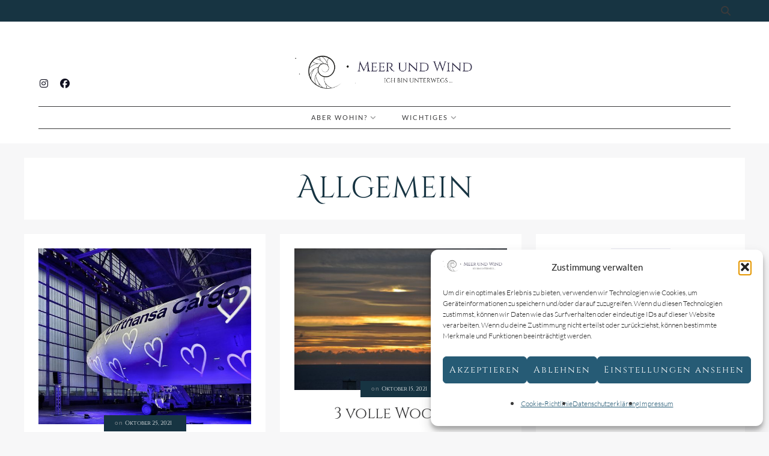

--- FILE ---
content_type: text/html; charset=UTF-8
request_url: https://meer-und-wind.de/category/allgemein/
body_size: 17213
content:
<!DOCTYPE html>

<html lang="de">

<head>
	<meta charset="UTF-8">
	<meta name="viewport" content="width=device-width, initial-scale=1">
	<title>Allgemein &#8211; Meer und Wind</title>
<meta name='robots' content='max-image-preview:large' />
<link rel="alternate" type="application/rss+xml" title="Meer und Wind &raquo; Feed" href="https://meer-und-wind.de/feed/" />
<link rel="alternate" type="application/rss+xml" title="Meer und Wind &raquo; Kommentar-Feed" href="https://meer-und-wind.de/comments/feed/" />
<script type="text/javascript" id="wpp-js" src="https://meer-und-wind.de/wp-content/plugins/wordpress-popular-posts/assets/js/wpp.min.js?ver=7.3.6" data-sampling="0" data-sampling-rate="100" data-api-url="https://meer-und-wind.de/wp-json/wordpress-popular-posts" data-post-id="0" data-token="feac5d4d83" data-lang="0" data-debug="0"></script>
<link rel="alternate" type="application/rss+xml" title="Meer und Wind &raquo; Allgemein Kategorie-Feed" href="https://meer-und-wind.de/category/allgemein/feed/" />
<style id='wp-img-auto-sizes-contain-inline-css' type='text/css'>
img:is([sizes=auto i],[sizes^="auto," i]){contain-intrinsic-size:3000px 1500px}
/*# sourceURL=wp-img-auto-sizes-contain-inline-css */
</style>
<link rel='stylesheet' id='marni-shortcodes-css' href='https://meer-und-wind.de/wp-content/plugins/marni-shortcodes/css/shortcodes.css?ver=screen' type='text/css' media='all' />
<link rel='stylesheet' id='email-subscribers-css' href='https://meer-und-wind.de/wp-content/plugins/email-subscribers/lite/public/css/email-subscribers-public.css?ver=5.9.14' type='text/css' media='all' />
<link rel='stylesheet' id='cmplz-general-css' href='https://meer-und-wind.de/wp-content/plugins/complianz-gdpr/assets/css/cookieblocker.min.css?ver=1765981541' type='text/css' media='all' />
<link rel='stylesheet' id='wordpress-popular-posts-css-css' href='https://meer-und-wind.de/wp-content/plugins/wordpress-popular-posts/assets/css/wpp.css?ver=7.3.6' type='text/css' media='all' />
<link rel='stylesheet' id='font-awesome6-css' href='https://meer-und-wind.de/wp-content/themes/marni/fonts/fontawesome6/css/all.min.css?ver=screen' type='text/css' media='all' />
<link rel='stylesheet' id='font-awesome-v4shims-css' href='https://meer-und-wind.de/wp-content/themes/marni/fonts/fontawesome6/css/v4-shims.min.css?ver=screen' type='text/css' media='all' />
<link rel='stylesheet' id='iconfont-pe-stroke-css' href='https://meer-und-wind.de/wp-content/themes/marni/fonts/pe-icon-7-stroke/css/pe-icon-7-stroke.css?ver=screen' type='text/css' media='all' />
<link rel='stylesheet' id='iconfont-pe-stroke-helper-css' href='https://meer-und-wind.de/wp-content/themes/marni/fonts/pe-icon-7-stroke/css/helper.css?ver=screen' type='text/css' media='all' />
<link rel='stylesheet' id='owl-carousel-css' href='https://meer-und-wind.de/wp-content/themes/marni/css/owl.carousel.min.css?ver=screen' type='text/css' media='all' />
<link rel='stylesheet' id='lightbox-css' href='https://meer-und-wind.de/wp-content/themes/marni/css/magnific-popup.css?ver=screen' type='text/css' media='all' />
<link rel='stylesheet' id='slicknav-css' href='https://meer-und-wind.de/wp-content/themes/marni/css/slicknav.css?ver=screen' type='text/css' media='all' />
<link rel='stylesheet' id='marni-style-css' href='https://meer-und-wind.de/wp-content/themes/marni/style.css?ver=6.9' type='text/css' media='all' />
<style id='marni-style-inline-css' type='text/css'>
 
		.menu-logo-centered li.menu-item:nth-child(-n+4),
		.menu-logo-centered li.page-item:nth-child(-n+4) {
	  		order: 0; 
		}

		.menu-logo-centered .menu-item-logo {
		  	order: 1;
			}

		.menu-logo-centered .menu-item,
		.menu-logo-centered .page_item  {
		  	order: 2; 
		}
		
	.promoboxes .overlay-content {
		padding-left: 12px;
		} 
	
	
	.custom-bg-color,
	.no-sidebar .entry-content .alignwide.custom-bg-color,
	.no-sidebar .entry-content .alignfull.custom-bg-color {
			background-color: #f7f7f8;
			}

	
/*# sourceURL=marni-style-inline-css */
</style>
<script type="text/javascript" src="https://meer-und-wind.de/wp-includes/js/jquery/jquery.min.js?ver=3.7.1" id="jquery-core-js"></script>
<script type="text/javascript" src="https://meer-und-wind.de/wp-includes/js/jquery/jquery-migrate.min.js?ver=3.4.1" id="jquery-migrate-js"></script>
<script></script><link rel="https://api.w.org/" href="https://meer-und-wind.de/wp-json/" /><link rel="alternate" title="JSON" type="application/json" href="https://meer-und-wind.de/wp-json/wp/v2/categories/44" /><link rel="EditURI" type="application/rsd+xml" title="RSD" href="https://meer-und-wind.de/xmlrpc.php?rsd" />
<meta name="generator" content="WordPress 6.9" />
			<style>.cmplz-hidden {
					display: none !important;
				}</style>            <style id="wpp-loading-animation-styles">@-webkit-keyframes bgslide{from{background-position-x:0}to{background-position-x:-200%}}@keyframes bgslide{from{background-position-x:0}to{background-position-x:-200%}}.wpp-widget-block-placeholder,.wpp-shortcode-placeholder{margin:0 auto;width:60px;height:3px;background:#dd3737;background:linear-gradient(90deg,#dd3737 0%,#571313 10%,#dd3737 100%);background-size:200% auto;border-radius:3px;-webkit-animation:bgslide 1s infinite linear;animation:bgslide 1s infinite linear}</style>
            <meta name="generator" content="Powered by WPBakery Page Builder - drag and drop page builder for WordPress."/>
<link rel="icon" href="https://meer-und-wind.de/wp-content/uploads/2023/06/cropped-cropped-KT-ICO2-32x32.png" sizes="32x32" />
<link rel="icon" href="https://meer-und-wind.de/wp-content/uploads/2023/06/cropped-cropped-KT-ICO2-192x192.png" sizes="192x192" />
<link rel="apple-touch-icon" href="https://meer-und-wind.de/wp-content/uploads/2023/06/cropped-cropped-KT-ICO2-180x180.png" />
<meta name="msapplication-TileImage" content="https://meer-und-wind.de/wp-content/uploads/2023/06/cropped-cropped-KT-ICO2-270x270.png" />
<style id="kirki-inline-styles">.footer-logo img{max-height:48px;}.owl-item, .owl-carousel .owl-stage-outer{height:540px;}.home .post-list .tnail{flex-basis:40%;}.archive .post-list .tnail{flex-basis:40%;}.category-header.overlay{min-height:360px;}.entry-header.overlay{min-height:720px;}.single .site-content.fullwidth-narrow{max-width:1056px;}.footer-info-wrap,.search-field,.widget_recent_comments .comment-author-link,.widget_recent_comments .recentcomments a,body,cite.fn,input,ol,p,select,textarea,ul{font-family:Lato;font-size:16px;font-weight:300;line-height:1.75em;}.content-box-wysiwyg.heading,.dropcap,.has-drop-cap:not(:focus)::first-letter,.post-title-small,.wp-block-cover-image-text,h1,h2,h3,h4,h5,h6{font-family:Cinzel;}.page-title{font-size:3.125em;line-height:1.1em;}.archive-page-title{font-family:Cinzel Decorative;font-weight:400;text-transform:none;}.entry-title{font-size:1.618em;line-height:1.3em;}.single .entry-title{font-size:2.618em;line-height:1.2em;}.post-title-small,.wpp-post-title{font-size:1.1em;line-height:1.4em;}h1{font-size:3.125em;line-height:1.1em;}h2{font-size:2.618em;line-height:1.2em;}h3{font-size:1.931em;line-height:1.2em;}h4{font-size:1.618em;line-height:1.75em;}h5{font-size:1.194em;line-height:1.75em;}h6{font-size:1em;line-height:1.75em;}#reply-title,.comments-title,.section-title,.widget-title{font-family:Cinzel;text-transform:none;}.entry-meta, .post-info, .post-info-small .post-info a, .categories a{font-family:Cinzel;font-weight:400;text-transform:none;}.post-date.pretty-date, .popular-post-thumb-small::before, .popular-post-thumb-small::before, li.show-counter .popular-post-text::before{font-family:Lato;font-weight:700;text-transform:uppercase;}.post-info .serif-italic{font-family:Lato;font-weight:400;}.post-tag{font-family:Lato;font-size:11px;font-weight:300;font-style:italic;line-height:19px;background-color:#173442;}.main-navigation ul li a{font-family:Lato;font-size:0.7em;font-weight:400;letter-spacing:2px;text-transform:uppercase;}footer .social-footer a{font-family:Lato;font-size:0.6em;font-weight:300;letter-spacing:1px;text-transform:uppercase;}.footer-info-wrap{font-size:0.7em;letter-spacing:2px;text-transform:uppercase;}.button,.button-outline,.wc-proceed-to-checkout, .woocommerce-cart a.wc-block-components-button,button,input[type="button"],input[type="reset"],input[type="submit"]{font-family:Cinzel;text-transform:none;}.wp-caption-text, .wp-block-image figcaption, .wp-block-audio figcaption, .wp-block-video figcaption{text-transform:none;}label{font-size:0.7em;letter-spacing:2px;text-transform:uppercase;}.woocommerce h1.page-title,.woocommerce-cart h1.page-title,.woocommerce-checkout h1.page-title{font-family:Lato;font-size:36px;font-weight:300;letter-spacing:2px;text-align:center;text-transform:uppercase;}.wc-block-components-product-name,.woocommerce .entry-summary h1.product_title,.woocommerce .product h2.woocommerce-loop-product__title,.woocommerce .product h3,.woocommerce .widget .product-title,.woocommerce .widget_shopping_cart .mini_cart_item a,.woocommerce h2.woocommerce-loop-category__title,.woocommerce-cart td.product-name a{font-family:Lato;font-weight:300;letter-spacing:2px;text-transform:uppercase;}.woocommerce .product h2.woocommerce-loop-product__title,.woocommerce .product h3,.woocommerce h2.woocommerce-loop-category__title{font-size:13px;line-height:1.9em;}.woocommerce .entry-summary h1.product_title{font-size:2em;}.woocommerce .entry-summary h1.product_title,.woocommerce .product h2.woocommerce-loop-product__title,.woocommerce .product h3,.woocommerce .widget .product-title,.woocommerce .widget_shopping_cart .mini_cart_item a,.woocommerce h2.woocommerce-loop-category__title,.woocommerce-cart td.product-name a{font-family:Lato;font-weight:300;letter-spacing:2px;text-transform:uppercase;}body, p, input, select, textarea, .dropcap, .main-navigation ul li a, .main-navigation ul li a:link, .main-navigation ul li a:focus, .main-navigation ul li a:active, .woocommerce-cart .entry-content .woocommerce-cart-form .cart_item a, .woocommerce .price, .entry-meta-single a, .entry-meta-single a:link, .entry-meta-single a:active, .entry-meta-single a:visited{color:#3a3a3b;}.comment-text a,.entry-content a:not(.button):not(.wp-block-button__link),.textwidget a{color:#83b0c4;}.comment-text a,.entry-content a,.entry-content a:active,.entry-content a:focus,.entry-content a:link:not(.wp-block-button__link),.entry-content a:not(.wp-block-button__link),.textwidget a{border-bottom:1px solid #101020;}h1, h2, h3, h4, h5, h6, h1 a, h2 a, h3 a, h4 a, h5 a, h6 a, h1 a:link, h2 a:link, h3 a:link, h4 a:link, h5 a:link, h6 a:link, .site-title a, .site-title a:link, .site-title a:focus, .site-titlea:active, .site-title a:hover, h1 a:visited, h2 a:visited, h3 a:visited, h4 a:visited, h5 a:visited, h6 a:visited, .post-title-small, .post-title-small a, .single .entry-title, .post-title-small,.entry-content a:not(.button):not(.wp-block-button__link).wc-block-components-product-name,.wpp-post-title{color:#173442;}h1 a:hover, h2 a:hover, h3 a:hover, h4 a:hover, h5 a:hover, h6 a:hover, .site-title a:hover, .post-title-small:hover, .post-title-small a:hover{color:#83b0c4;}.button:not(.button-outline), a.button:not(.button-outline), .reply, .reply-button a, input[type="button"], input[type="reset"], input[type="submit"], .wc-proceed-to-checkout, .woocommerce-cart a.wc-block-components-button{background-color:#173442;border-color:#173442;}.button-more.button-outline:hover,.button-outline:hover,a.button.button-outline:hover{background-color:#173442;border-color:#173442;}.button-more.button-outline,.button-outline,a.button.button-outline{color:#173442;}.slider.dark .entry-meta-bgcolor.has-slider-meta, .home #primary .entry-meta-bgcolor.has-home-meta, .blog #primary .entry-meta-bgcolor.has-home-meta, .archive #primary .entry-meta-bgcolor.has-archive-meta, .search #primary .entry-meta-bgcolor.has-archive-meta, .featured-post .entry-meta-bgcolor{background-color:#173442;}.slider.dark .entry-meta-bgcolor.has-slider-meta a:hover, .home #primary .entry-meta-bgcolor.has-home-meta a:hover, .blog #primary .entry-meta-bgcolor.has-home-meta a:hover, .archive #primary .entry-meta-bgcolor.has-archive-meta a:hover, .search #primary .entry-meta-bgcolor.has-archive-meta a:hover, .featured-post .entry-meta-bgcolor a:hover{color:#83b0c4;}.topbar{background-color:#173442;}.topbar-content i:hover, .topbar-content a:hover, .cart-contents:hover:before{color:#83b0c4;}.main-navigation ul li a:hover{color:#265b75;}.main-navigation .sub-menu,.main-navigation .children{background-color:#89a4b2;}.main-navigation ul.sub-menu li a:hover,.main-navigation ul.children li a:hover{color:#173442;}.comment-text li:before,.entry-content li:before{color:#b9b9bc;}.footer-wrap{background-color:#091c26;}.footer-info-wrap a:hover{color:#ffffff;}.logowrap.logo-img{max-width:300px;}.top-image-wrap{min-height:540px;}.top-image-content{font-size:68px;font-weight:400;letter-spacing:12px;line-height:1;text-transform:uppercase;color:#101020;background:rgba(32, 32, 36, 0);}.promoboxes .overlay-content{font-family:Lato;font-size:1em;font-weight:300;letter-spacing:6px;line-height:1.5em;text-transform:uppercase;color:#ffffff;background:rgba(32, 32, 36, 0);}.promoboxes .color-overlay{background:rgba(32, 32, 36, 0.12);}@media (max-width: 767px){.text-logo .site-title, .text-logo .site-title a{font-size:1.6em;}.archive-page-title{font-size:2.618em;line-height:1.3em;letter-spacing:8px;}}/* latin-ext */
@font-face {
  font-family: 'Lato';
  font-style: italic;
  font-weight: 300;
  font-display: swap;
  src: url(https://meer-und-wind.de/wp-content/fonts/lato/S6u_w4BMUTPHjxsI9w2_FQft1dw.woff2) format('woff2');
  unicode-range: U+0100-02BA, U+02BD-02C5, U+02C7-02CC, U+02CE-02D7, U+02DD-02FF, U+0304, U+0308, U+0329, U+1D00-1DBF, U+1E00-1E9F, U+1EF2-1EFF, U+2020, U+20A0-20AB, U+20AD-20C0, U+2113, U+2C60-2C7F, U+A720-A7FF;
}
/* latin */
@font-face {
  font-family: 'Lato';
  font-style: italic;
  font-weight: 300;
  font-display: swap;
  src: url(https://meer-und-wind.de/wp-content/fonts/lato/S6u_w4BMUTPHjxsI9w2_Gwft.woff2) format('woff2');
  unicode-range: U+0000-00FF, U+0131, U+0152-0153, U+02BB-02BC, U+02C6, U+02DA, U+02DC, U+0304, U+0308, U+0329, U+2000-206F, U+20AC, U+2122, U+2191, U+2193, U+2212, U+2215, U+FEFF, U+FFFD;
}
/* latin-ext */
@font-face {
  font-family: 'Lato';
  font-style: normal;
  font-weight: 300;
  font-display: swap;
  src: url(https://meer-und-wind.de/wp-content/fonts/lato/S6u9w4BMUTPHh7USSwaPGR_p.woff2) format('woff2');
  unicode-range: U+0100-02BA, U+02BD-02C5, U+02C7-02CC, U+02CE-02D7, U+02DD-02FF, U+0304, U+0308, U+0329, U+1D00-1DBF, U+1E00-1E9F, U+1EF2-1EFF, U+2020, U+20A0-20AB, U+20AD-20C0, U+2113, U+2C60-2C7F, U+A720-A7FF;
}
/* latin */
@font-face {
  font-family: 'Lato';
  font-style: normal;
  font-weight: 300;
  font-display: swap;
  src: url(https://meer-und-wind.de/wp-content/fonts/lato/S6u9w4BMUTPHh7USSwiPGQ.woff2) format('woff2');
  unicode-range: U+0000-00FF, U+0131, U+0152-0153, U+02BB-02BC, U+02C6, U+02DA, U+02DC, U+0304, U+0308, U+0329, U+2000-206F, U+20AC, U+2122, U+2191, U+2193, U+2212, U+2215, U+FEFF, U+FFFD;
}
/* latin-ext */
@font-face {
  font-family: 'Lato';
  font-style: normal;
  font-weight: 400;
  font-display: swap;
  src: url(https://meer-und-wind.de/wp-content/fonts/lato/S6uyw4BMUTPHjxAwXjeu.woff2) format('woff2');
  unicode-range: U+0100-02BA, U+02BD-02C5, U+02C7-02CC, U+02CE-02D7, U+02DD-02FF, U+0304, U+0308, U+0329, U+1D00-1DBF, U+1E00-1E9F, U+1EF2-1EFF, U+2020, U+20A0-20AB, U+20AD-20C0, U+2113, U+2C60-2C7F, U+A720-A7FF;
}
/* latin */
@font-face {
  font-family: 'Lato';
  font-style: normal;
  font-weight: 400;
  font-display: swap;
  src: url(https://meer-und-wind.de/wp-content/fonts/lato/S6uyw4BMUTPHjx4wXg.woff2) format('woff2');
  unicode-range: U+0000-00FF, U+0131, U+0152-0153, U+02BB-02BC, U+02C6, U+02DA, U+02DC, U+0304, U+0308, U+0329, U+2000-206F, U+20AC, U+2122, U+2191, U+2193, U+2212, U+2215, U+FEFF, U+FFFD;
}
/* latin-ext */
@font-face {
  font-family: 'Lato';
  font-style: normal;
  font-weight: 700;
  font-display: swap;
  src: url(https://meer-und-wind.de/wp-content/fonts/lato/S6u9w4BMUTPHh6UVSwaPGR_p.woff2) format('woff2');
  unicode-range: U+0100-02BA, U+02BD-02C5, U+02C7-02CC, U+02CE-02D7, U+02DD-02FF, U+0304, U+0308, U+0329, U+1D00-1DBF, U+1E00-1E9F, U+1EF2-1EFF, U+2020, U+20A0-20AB, U+20AD-20C0, U+2113, U+2C60-2C7F, U+A720-A7FF;
}
/* latin */
@font-face {
  font-family: 'Lato';
  font-style: normal;
  font-weight: 700;
  font-display: swap;
  src: url(https://meer-und-wind.de/wp-content/fonts/lato/S6u9w4BMUTPHh6UVSwiPGQ.woff2) format('woff2');
  unicode-range: U+0000-00FF, U+0131, U+0152-0153, U+02BB-02BC, U+02C6, U+02DA, U+02DC, U+0304, U+0308, U+0329, U+2000-206F, U+20AC, U+2122, U+2191, U+2193, U+2212, U+2215, U+FEFF, U+FFFD;
}/* latin-ext */
@font-face {
  font-family: 'Cinzel';
  font-style: normal;
  font-weight: 400;
  font-display: swap;
  src: url(https://meer-und-wind.de/wp-content/fonts/cinzel/8vIU7ww63mVu7gtR-kwKxNvkNOjw-tbnfYPlDX5Z.woff2) format('woff2');
  unicode-range: U+0100-02BA, U+02BD-02C5, U+02C7-02CC, U+02CE-02D7, U+02DD-02FF, U+0304, U+0308, U+0329, U+1D00-1DBF, U+1E00-1E9F, U+1EF2-1EFF, U+2020, U+20A0-20AB, U+20AD-20C0, U+2113, U+2C60-2C7F, U+A720-A7FF;
}
/* latin */
@font-face {
  font-family: 'Cinzel';
  font-style: normal;
  font-weight: 400;
  font-display: swap;
  src: url(https://meer-und-wind.de/wp-content/fonts/cinzel/8vIU7ww63mVu7gtR-kwKxNvkNOjw-tbnfY3lDQ.woff2) format('woff2');
  unicode-range: U+0000-00FF, U+0131, U+0152-0153, U+02BB-02BC, U+02C6, U+02DA, U+02DC, U+0304, U+0308, U+0329, U+2000-206F, U+20AC, U+2122, U+2191, U+2193, U+2212, U+2215, U+FEFF, U+FFFD;
}/* latin-ext */
@font-face {
  font-family: 'Cinzel Decorative';
  font-style: normal;
  font-weight: 400;
  font-display: swap;
  src: url(https://meer-und-wind.de/wp-content/fonts/cinzel-decorative/daaCSScvJGqLYhG8nNt8KPPswUAPni7dTMx7aA.woff2) format('woff2');
  unicode-range: U+0100-02BA, U+02BD-02C5, U+02C7-02CC, U+02CE-02D7, U+02DD-02FF, U+0304, U+0308, U+0329, U+1D00-1DBF, U+1E00-1E9F, U+1EF2-1EFF, U+2020, U+20A0-20AB, U+20AD-20C0, U+2113, U+2C60-2C7F, U+A720-A7FF;
}
/* latin */
@font-face {
  font-family: 'Cinzel Decorative';
  font-style: normal;
  font-weight: 400;
  font-display: swap;
  src: url(https://meer-und-wind.de/wp-content/fonts/cinzel-decorative/daaCSScvJGqLYhG8nNt8KPPswUAPni7TTMw.woff2) format('woff2');
  unicode-range: U+0000-00FF, U+0131, U+0152-0153, U+02BB-02BC, U+02C6, U+02DA, U+02DC, U+0304, U+0308, U+0329, U+2000-206F, U+20AC, U+2122, U+2191, U+2193, U+2212, U+2215, U+FEFF, U+FFFD;
}/* latin-ext */
@font-face {
  font-family: 'Lato';
  font-style: italic;
  font-weight: 300;
  font-display: swap;
  src: url(https://meer-und-wind.de/wp-content/fonts/lato/S6u_w4BMUTPHjxsI9w2_FQft1dw.woff2) format('woff2');
  unicode-range: U+0100-02BA, U+02BD-02C5, U+02C7-02CC, U+02CE-02D7, U+02DD-02FF, U+0304, U+0308, U+0329, U+1D00-1DBF, U+1E00-1E9F, U+1EF2-1EFF, U+2020, U+20A0-20AB, U+20AD-20C0, U+2113, U+2C60-2C7F, U+A720-A7FF;
}
/* latin */
@font-face {
  font-family: 'Lato';
  font-style: italic;
  font-weight: 300;
  font-display: swap;
  src: url(https://meer-und-wind.de/wp-content/fonts/lato/S6u_w4BMUTPHjxsI9w2_Gwft.woff2) format('woff2');
  unicode-range: U+0000-00FF, U+0131, U+0152-0153, U+02BB-02BC, U+02C6, U+02DA, U+02DC, U+0304, U+0308, U+0329, U+2000-206F, U+20AC, U+2122, U+2191, U+2193, U+2212, U+2215, U+FEFF, U+FFFD;
}
/* latin-ext */
@font-face {
  font-family: 'Lato';
  font-style: normal;
  font-weight: 300;
  font-display: swap;
  src: url(https://meer-und-wind.de/wp-content/fonts/lato/S6u9w4BMUTPHh7USSwaPGR_p.woff2) format('woff2');
  unicode-range: U+0100-02BA, U+02BD-02C5, U+02C7-02CC, U+02CE-02D7, U+02DD-02FF, U+0304, U+0308, U+0329, U+1D00-1DBF, U+1E00-1E9F, U+1EF2-1EFF, U+2020, U+20A0-20AB, U+20AD-20C0, U+2113, U+2C60-2C7F, U+A720-A7FF;
}
/* latin */
@font-face {
  font-family: 'Lato';
  font-style: normal;
  font-weight: 300;
  font-display: swap;
  src: url(https://meer-und-wind.de/wp-content/fonts/lato/S6u9w4BMUTPHh7USSwiPGQ.woff2) format('woff2');
  unicode-range: U+0000-00FF, U+0131, U+0152-0153, U+02BB-02BC, U+02C6, U+02DA, U+02DC, U+0304, U+0308, U+0329, U+2000-206F, U+20AC, U+2122, U+2191, U+2193, U+2212, U+2215, U+FEFF, U+FFFD;
}
/* latin-ext */
@font-face {
  font-family: 'Lato';
  font-style: normal;
  font-weight: 400;
  font-display: swap;
  src: url(https://meer-und-wind.de/wp-content/fonts/lato/S6uyw4BMUTPHjxAwXjeu.woff2) format('woff2');
  unicode-range: U+0100-02BA, U+02BD-02C5, U+02C7-02CC, U+02CE-02D7, U+02DD-02FF, U+0304, U+0308, U+0329, U+1D00-1DBF, U+1E00-1E9F, U+1EF2-1EFF, U+2020, U+20A0-20AB, U+20AD-20C0, U+2113, U+2C60-2C7F, U+A720-A7FF;
}
/* latin */
@font-face {
  font-family: 'Lato';
  font-style: normal;
  font-weight: 400;
  font-display: swap;
  src: url(https://meer-und-wind.de/wp-content/fonts/lato/S6uyw4BMUTPHjx4wXg.woff2) format('woff2');
  unicode-range: U+0000-00FF, U+0131, U+0152-0153, U+02BB-02BC, U+02C6, U+02DA, U+02DC, U+0304, U+0308, U+0329, U+2000-206F, U+20AC, U+2122, U+2191, U+2193, U+2212, U+2215, U+FEFF, U+FFFD;
}
/* latin-ext */
@font-face {
  font-family: 'Lato';
  font-style: normal;
  font-weight: 700;
  font-display: swap;
  src: url(https://meer-und-wind.de/wp-content/fonts/lato/S6u9w4BMUTPHh6UVSwaPGR_p.woff2) format('woff2');
  unicode-range: U+0100-02BA, U+02BD-02C5, U+02C7-02CC, U+02CE-02D7, U+02DD-02FF, U+0304, U+0308, U+0329, U+1D00-1DBF, U+1E00-1E9F, U+1EF2-1EFF, U+2020, U+20A0-20AB, U+20AD-20C0, U+2113, U+2C60-2C7F, U+A720-A7FF;
}
/* latin */
@font-face {
  font-family: 'Lato';
  font-style: normal;
  font-weight: 700;
  font-display: swap;
  src: url(https://meer-und-wind.de/wp-content/fonts/lato/S6u9w4BMUTPHh6UVSwiPGQ.woff2) format('woff2');
  unicode-range: U+0000-00FF, U+0131, U+0152-0153, U+02BB-02BC, U+02C6, U+02DA, U+02DC, U+0304, U+0308, U+0329, U+2000-206F, U+20AC, U+2122, U+2191, U+2193, U+2212, U+2215, U+FEFF, U+FFFD;
}/* latin-ext */
@font-face {
  font-family: 'Cinzel';
  font-style: normal;
  font-weight: 400;
  font-display: swap;
  src: url(https://meer-und-wind.de/wp-content/fonts/cinzel/8vIU7ww63mVu7gtR-kwKxNvkNOjw-tbnfYPlDX5Z.woff2) format('woff2');
  unicode-range: U+0100-02BA, U+02BD-02C5, U+02C7-02CC, U+02CE-02D7, U+02DD-02FF, U+0304, U+0308, U+0329, U+1D00-1DBF, U+1E00-1E9F, U+1EF2-1EFF, U+2020, U+20A0-20AB, U+20AD-20C0, U+2113, U+2C60-2C7F, U+A720-A7FF;
}
/* latin */
@font-face {
  font-family: 'Cinzel';
  font-style: normal;
  font-weight: 400;
  font-display: swap;
  src: url(https://meer-und-wind.de/wp-content/fonts/cinzel/8vIU7ww63mVu7gtR-kwKxNvkNOjw-tbnfY3lDQ.woff2) format('woff2');
  unicode-range: U+0000-00FF, U+0131, U+0152-0153, U+02BB-02BC, U+02C6, U+02DA, U+02DC, U+0304, U+0308, U+0329, U+2000-206F, U+20AC, U+2122, U+2191, U+2193, U+2212, U+2215, U+FEFF, U+FFFD;
}/* latin-ext */
@font-face {
  font-family: 'Cinzel Decorative';
  font-style: normal;
  font-weight: 400;
  font-display: swap;
  src: url(https://meer-und-wind.de/wp-content/fonts/cinzel-decorative/daaCSScvJGqLYhG8nNt8KPPswUAPni7dTMx7aA.woff2) format('woff2');
  unicode-range: U+0100-02BA, U+02BD-02C5, U+02C7-02CC, U+02CE-02D7, U+02DD-02FF, U+0304, U+0308, U+0329, U+1D00-1DBF, U+1E00-1E9F, U+1EF2-1EFF, U+2020, U+20A0-20AB, U+20AD-20C0, U+2113, U+2C60-2C7F, U+A720-A7FF;
}
/* latin */
@font-face {
  font-family: 'Cinzel Decorative';
  font-style: normal;
  font-weight: 400;
  font-display: swap;
  src: url(https://meer-und-wind.de/wp-content/fonts/cinzel-decorative/daaCSScvJGqLYhG8nNt8KPPswUAPni7TTMw.woff2) format('woff2');
  unicode-range: U+0000-00FF, U+0131, U+0152-0153, U+02BB-02BC, U+02C6, U+02DA, U+02DC, U+0304, U+0308, U+0329, U+2000-206F, U+20AC, U+2122, U+2191, U+2193, U+2212, U+2215, U+FEFF, U+FFFD;
}/* latin-ext */
@font-face {
  font-family: 'Lato';
  font-style: italic;
  font-weight: 300;
  font-display: swap;
  src: url(https://meer-und-wind.de/wp-content/fonts/lato/S6u_w4BMUTPHjxsI9w2_FQft1dw.woff2) format('woff2');
  unicode-range: U+0100-02BA, U+02BD-02C5, U+02C7-02CC, U+02CE-02D7, U+02DD-02FF, U+0304, U+0308, U+0329, U+1D00-1DBF, U+1E00-1E9F, U+1EF2-1EFF, U+2020, U+20A0-20AB, U+20AD-20C0, U+2113, U+2C60-2C7F, U+A720-A7FF;
}
/* latin */
@font-face {
  font-family: 'Lato';
  font-style: italic;
  font-weight: 300;
  font-display: swap;
  src: url(https://meer-und-wind.de/wp-content/fonts/lato/S6u_w4BMUTPHjxsI9w2_Gwft.woff2) format('woff2');
  unicode-range: U+0000-00FF, U+0131, U+0152-0153, U+02BB-02BC, U+02C6, U+02DA, U+02DC, U+0304, U+0308, U+0329, U+2000-206F, U+20AC, U+2122, U+2191, U+2193, U+2212, U+2215, U+FEFF, U+FFFD;
}
/* latin-ext */
@font-face {
  font-family: 'Lato';
  font-style: normal;
  font-weight: 300;
  font-display: swap;
  src: url(https://meer-und-wind.de/wp-content/fonts/lato/S6u9w4BMUTPHh7USSwaPGR_p.woff2) format('woff2');
  unicode-range: U+0100-02BA, U+02BD-02C5, U+02C7-02CC, U+02CE-02D7, U+02DD-02FF, U+0304, U+0308, U+0329, U+1D00-1DBF, U+1E00-1E9F, U+1EF2-1EFF, U+2020, U+20A0-20AB, U+20AD-20C0, U+2113, U+2C60-2C7F, U+A720-A7FF;
}
/* latin */
@font-face {
  font-family: 'Lato';
  font-style: normal;
  font-weight: 300;
  font-display: swap;
  src: url(https://meer-und-wind.de/wp-content/fonts/lato/S6u9w4BMUTPHh7USSwiPGQ.woff2) format('woff2');
  unicode-range: U+0000-00FF, U+0131, U+0152-0153, U+02BB-02BC, U+02C6, U+02DA, U+02DC, U+0304, U+0308, U+0329, U+2000-206F, U+20AC, U+2122, U+2191, U+2193, U+2212, U+2215, U+FEFF, U+FFFD;
}
/* latin-ext */
@font-face {
  font-family: 'Lato';
  font-style: normal;
  font-weight: 400;
  font-display: swap;
  src: url(https://meer-und-wind.de/wp-content/fonts/lato/S6uyw4BMUTPHjxAwXjeu.woff2) format('woff2');
  unicode-range: U+0100-02BA, U+02BD-02C5, U+02C7-02CC, U+02CE-02D7, U+02DD-02FF, U+0304, U+0308, U+0329, U+1D00-1DBF, U+1E00-1E9F, U+1EF2-1EFF, U+2020, U+20A0-20AB, U+20AD-20C0, U+2113, U+2C60-2C7F, U+A720-A7FF;
}
/* latin */
@font-face {
  font-family: 'Lato';
  font-style: normal;
  font-weight: 400;
  font-display: swap;
  src: url(https://meer-und-wind.de/wp-content/fonts/lato/S6uyw4BMUTPHjx4wXg.woff2) format('woff2');
  unicode-range: U+0000-00FF, U+0131, U+0152-0153, U+02BB-02BC, U+02C6, U+02DA, U+02DC, U+0304, U+0308, U+0329, U+2000-206F, U+20AC, U+2122, U+2191, U+2193, U+2212, U+2215, U+FEFF, U+FFFD;
}
/* latin-ext */
@font-face {
  font-family: 'Lato';
  font-style: normal;
  font-weight: 700;
  font-display: swap;
  src: url(https://meer-und-wind.de/wp-content/fonts/lato/S6u9w4BMUTPHh6UVSwaPGR_p.woff2) format('woff2');
  unicode-range: U+0100-02BA, U+02BD-02C5, U+02C7-02CC, U+02CE-02D7, U+02DD-02FF, U+0304, U+0308, U+0329, U+1D00-1DBF, U+1E00-1E9F, U+1EF2-1EFF, U+2020, U+20A0-20AB, U+20AD-20C0, U+2113, U+2C60-2C7F, U+A720-A7FF;
}
/* latin */
@font-face {
  font-family: 'Lato';
  font-style: normal;
  font-weight: 700;
  font-display: swap;
  src: url(https://meer-und-wind.de/wp-content/fonts/lato/S6u9w4BMUTPHh6UVSwiPGQ.woff2) format('woff2');
  unicode-range: U+0000-00FF, U+0131, U+0152-0153, U+02BB-02BC, U+02C6, U+02DA, U+02DC, U+0304, U+0308, U+0329, U+2000-206F, U+20AC, U+2122, U+2191, U+2193, U+2212, U+2215, U+FEFF, U+FFFD;
}/* latin-ext */
@font-face {
  font-family: 'Cinzel';
  font-style: normal;
  font-weight: 400;
  font-display: swap;
  src: url(https://meer-und-wind.de/wp-content/fonts/cinzel/8vIU7ww63mVu7gtR-kwKxNvkNOjw-tbnfYPlDX5Z.woff2) format('woff2');
  unicode-range: U+0100-02BA, U+02BD-02C5, U+02C7-02CC, U+02CE-02D7, U+02DD-02FF, U+0304, U+0308, U+0329, U+1D00-1DBF, U+1E00-1E9F, U+1EF2-1EFF, U+2020, U+20A0-20AB, U+20AD-20C0, U+2113, U+2C60-2C7F, U+A720-A7FF;
}
/* latin */
@font-face {
  font-family: 'Cinzel';
  font-style: normal;
  font-weight: 400;
  font-display: swap;
  src: url(https://meer-und-wind.de/wp-content/fonts/cinzel/8vIU7ww63mVu7gtR-kwKxNvkNOjw-tbnfY3lDQ.woff2) format('woff2');
  unicode-range: U+0000-00FF, U+0131, U+0152-0153, U+02BB-02BC, U+02C6, U+02DA, U+02DC, U+0304, U+0308, U+0329, U+2000-206F, U+20AC, U+2122, U+2191, U+2193, U+2212, U+2215, U+FEFF, U+FFFD;
}/* latin-ext */
@font-face {
  font-family: 'Cinzel Decorative';
  font-style: normal;
  font-weight: 400;
  font-display: swap;
  src: url(https://meer-und-wind.de/wp-content/fonts/cinzel-decorative/daaCSScvJGqLYhG8nNt8KPPswUAPni7dTMx7aA.woff2) format('woff2');
  unicode-range: U+0100-02BA, U+02BD-02C5, U+02C7-02CC, U+02CE-02D7, U+02DD-02FF, U+0304, U+0308, U+0329, U+1D00-1DBF, U+1E00-1E9F, U+1EF2-1EFF, U+2020, U+20A0-20AB, U+20AD-20C0, U+2113, U+2C60-2C7F, U+A720-A7FF;
}
/* latin */
@font-face {
  font-family: 'Cinzel Decorative';
  font-style: normal;
  font-weight: 400;
  font-display: swap;
  src: url(https://meer-und-wind.de/wp-content/fonts/cinzel-decorative/daaCSScvJGqLYhG8nNt8KPPswUAPni7TTMw.woff2) format('woff2');
  unicode-range: U+0000-00FF, U+0131, U+0152-0153, U+02BB-02BC, U+02C6, U+02DA, U+02DC, U+0304, U+0308, U+0329, U+2000-206F, U+20AC, U+2122, U+2191, U+2193, U+2212, U+2215, U+FEFF, U+FFFD;
}</style><noscript><style> .wpb_animate_when_almost_visible { opacity: 1; }</style></noscript><link rel='stylesheet' id='sli-common-vendors-css' href='https://meer-und-wind.de/wp-content/plugins/spotlight-social-photo-feeds/ui/dist/styles/common-vendors.css?ver=1.7.4' type='text/css' media='all' />
<link rel='stylesheet' id='sli-common-css' href='https://meer-und-wind.de/wp-content/plugins/spotlight-social-photo-feeds/ui/dist/styles/common.css?ver=1.7.4' type='text/css' media='all' />
<link rel='stylesheet' id='sli-feed-css' href='https://meer-und-wind.de/wp-content/plugins/spotlight-social-photo-feeds/ui/dist/styles/feed.css?ver=1.7.4' type='text/css' media='all' />
<link rel='stylesheet' id='sli-front-css' href='https://meer-und-wind.de/wp-content/plugins/spotlight-social-photo-feeds/ui/dist/styles/front-app.css?ver=1.7.4' type='text/css' media='all' />
</head>

<body data-cmplz=1 class="archive category category-allgemein category-44 wp-custom-logo wp-theme-marni nomobile  wpb-js-composer js-comp-ver-8.7.2 vc_responsive">



<!-- SEARCH OVERLAY -->
<div id="search-overlay">
	<a href="#" class="search-close"> <i class="icon-close pe-7s-close"></i></a>
	<div class="search-content-wrap">
	<div class="search-content">
		<!-- searchform-->

		
		<form role="search" method="get" class="searchform" action="https://meer-und-wind.de/">
			<label for="search-form-696b72d96d900" class="search-field-label">
				<span class="screen-reader-text">Search for:</span>
				<input id="search-form-696b72d96d900" type="search" class="search-field"  name="s" placeholder="Search here &hellip;" value="" />
			</label>
		</form>
		<p>Type and press Enter.</p>
	</div>
</div></div><!-- .search-overlay -->

<div id="page" class="site-wrap">
	<a class="skip-link screen-reader-text" href="#content">Skip to content</a>

	<header id="header" class="site-header">

		<div id="header-regular" class="header2 naviborder-solid socialpos-h2-logoleft socialpos-h3-topbar searchpos-h2-topbar searchpos-h3-topbar cartpos-h2-topbar cartpos-h3-topbar">

			<div class="topbar"> 
				<div class="topbar-content"> 
					
					<!-- NAVI -->
							

					<!-- SOCIAL -->
					
					<!-- CART ICON -->
					
	        			<!-- SEARCH -->
									        	<div class="searchbutton"> <div class="search-icon-wrap"> <a href="#"> <i class="icon-search fa fa-search"></i> </a> </div></div> <!-- .searchbutton-->
	        			
		                </div> <!-- .topbar-content -->

			</div> <!-- .topbar -->

			<div class="header-wrap">
							<div class="header-wrap1">

					<!-- SOCIAL -->
										<div class="logo-left">
				        	 
			<div class="social-wrap">
				<ul class="socialicons">
										<li><a href="https://www.instagram.com/karinthormahlen/" rel="noreferrer noopener" target="_blank">
							<i class="fa-brands fa-instagram"></i>
													</a></li>
											<li><a href="https://www.facebook.com/karin.thormahlen" rel="noreferrer noopener" target="_blank">
							<i class="fa-brands fa-facebook"></i>
													</a></li>
									</ul>
			</div>
							</div>
					
					<!-- LOGO -->
							<div class="logowrap  logo-img">		
			<h3 class="site-title site-logo">
				<a href="https://meer-und-wind.de/" rel="home">
				<img src="https://meer-und-wind.de/wp-content/uploads/2023/06/cropped-MuW.png" width="991" height="229" alt="Meer und Wind" />
				</a>
			</h3>
		</div>
	






					<!-- SOCIAL & SEARCHBUTTON -->
							        			<div class="spaceholder"> </div>
		        		
				</div>
				

				<div class="header-wrap2">	

					<!-- LOGO -->
					<div class="logo-left">
							<div class="logowrap  logo-img">		
			<h3 class="site-title site-logo">
				<a href="https://meer-und-wind.de/" rel="home">
				<img src="https://meer-und-wind.de/wp-content/uploads/2023/06/cropped-MuW.png" width="991" height="229" alt="Meer und Wind" />
				</a>
			</h3>
		</div>
	





					</div>

					<!-- NAVI -->
					<div class="nav-wrap solid">
						
<nav id="site-navigation" class="main-navigation" data-leftitems="4">	
	<div class="menu-main-container"><ul id="menu-main" class="primary-menu"><li id="menu-item-7330" class="menu-item menu-item-type-custom menu-item-object-custom menu-item-has-children menu-item-7330"><a href="#">aber wohin?</a>
<ul class="sub-menu">
	<li id="menu-item-7331" class="menu-item menu-item-type-custom menu-item-object-custom menu-item-has-children menu-item-7331"><a href="#">nach Ländern</a>
	<ul class="sub-menu">
		<li id="menu-item-13612" class="menu-item menu-item-type-taxonomy menu-item-object-category menu-item-13612"><a href="https://meer-und-wind.de/category/belgien/">Belgien</a></li>
		<li id="menu-item-7336" class="menu-item menu-item-type-custom menu-item-object-custom menu-item-7336"><a href="https://meer-und-wind.de/tag/daenemark">Dänemark</a></li>
		<li id="menu-item-7337" class="menu-item menu-item-type-custom menu-item-object-custom menu-item-7337"><a href="https://meer-und-wind.de/tag/deutschland">Deutschland</a></li>
		<li id="menu-item-7338" class="menu-item menu-item-type-custom menu-item-object-custom menu-item-7338"><a href="https://meer-und-wind.de/tag/frankreich">Frankreich</a></li>
		<li id="menu-item-13451" class="menu-item menu-item-type-custom menu-item-object-custom menu-item-13451"><a href="https://meer-und-wind.de/tag/holland/">Holland</a></li>
		<li id="menu-item-7339" class="menu-item menu-item-type-custom menu-item-object-custom menu-item-7339"><a href="https://meer-und-wind.de/tag/indien">Indien</a></li>
		<li id="menu-item-7340" class="menu-item menu-item-type-custom menu-item-object-custom menu-item-7340"><a href="https://meer-und-wind.de/tag/italien">Italien</a></li>
		<li id="menu-item-7341" class="menu-item menu-item-type-custom menu-item-object-custom menu-item-7341"><a href="https://meer-und-wind.de/tag/kenia">Kenia</a></li>
		<li id="menu-item-7342" class="menu-item menu-item-type-custom menu-item-object-custom menu-item-7342"><a href="https://meer-und-wind.de/tag/malediven">Malediven</a></li>
		<li id="menu-item-7343" class="menu-item menu-item-type-custom menu-item-object-custom menu-item-7343"><a href="https://meer-und-wind.de/tag/oesterreich">Österreich</a></li>
		<li id="menu-item-7344" class="menu-item menu-item-type-custom menu-item-object-custom menu-item-7344"><a href="https://meer-und-wind.de/tag/portugal">Portugal</a></li>
		<li id="menu-item-7345" class="menu-item menu-item-type-custom menu-item-object-custom menu-item-7345"><a href="https://meer-und-wind.de/tag/uae">UAE</a></li>
		<li id="menu-item-7346" class="menu-item menu-item-type-custom menu-item-object-custom menu-item-7346"><a href="https://meer-und-wind.de/tag/usa">USA</a></li>
	</ul>
</li>
	<li id="menu-item-7348" class="menu-item menu-item-type-custom menu-item-object-custom menu-item-has-children menu-item-7348"><a href="#">Dies &#038; Das</a>
	<ul class="sub-menu">
		<li id="menu-item-7349" class="menu-item menu-item-type-custom menu-item-object-custom menu-item-7349"><a href="https://meer-und-wind.de/tag/fliegerei">Fliegerei</a></li>
		<li id="menu-item-7347" class="menu-item menu-item-type-custom menu-item-object-custom menu-item-7347"><a href="https://meer-und-wind.de/tag/kurztrips">Kurztrips</a></li>
	</ul>
</li>
</ul>
</li>
<li id="menu-item-7326" class="menu-item menu-item-type-custom menu-item-object-custom menu-item-has-children menu-item-7326"><a href="#">Wichtiges</a>
<ul class="sub-menu">
	<li id="menu-item-7327" class="menu-item menu-item-type-post_type menu-item-object-page menu-item-7327"><a href="https://meer-und-wind.de/eine-seite/">über diese Seite</a></li>
	<li id="menu-item-7328" class="menu-item menu-item-type-post_type menu-item-object-page menu-item-7328"><a href="https://meer-und-wind.de/impressum/">Impressum</a></li>
	<li id="menu-item-7329" class="menu-item menu-item-type-post_type menu-item-object-page menu-item-privacy-policy menu-item-7329"><a rel="privacy-policy" href="https://meer-und-wind.de/datenschutzerklaerung/">Datenschutzerklärung</a></li>
	<li id="menu-item-13764" class="menu-item menu-item-type-post_type menu-item-object-page menu-item-13764"><a href="https://meer-und-wind.de/cookie-richtlinie-eu/">Cookie-Richtlinie (EU)</a></li>
</ul>
</li>
</ul></div></nav>





					</div>

				</div>
			</div>

		</div> <!-- #header-regular -->


		<div id="header-responsive">

			<div class="topbar"> 
				<div class="topbar-content"> 
					<div class="topbar-left"> </div>

					<div class="topbar-center">
					<!-- SOCIAL -->
					 
			<div class="social-wrap">
				<ul class="socialicons">
										<li><a href="https://www.instagram.com/karinthormahlen/" rel="noreferrer noopener" target="_blank">
							<i class="fa-brands fa-instagram"></i>
													</a></li>
											<li><a href="https://www.facebook.com/karin.thormahlen" rel="noreferrer noopener" target="_blank">
							<i class="fa-brands fa-facebook"></i>
													</a></li>
									</ul>
			</div>
							</div>
					<div class="topbar-right">
						<!-- CART ICON -->
						
					</div>

		                </div> <!-- .topbar-content -->
			</div> <!-- .topbar -->

			<div class="header-wrap">
				<div class="header-top">
					<div class="header-left"> </div>

					<div class="header-center">
								<div class="logowrap  logo-img">		
			<h3 class="site-title site-logo">
				<a href="https://meer-und-wind.de/" rel="home">
				<img src="https://meer-und-wind.de/wp-content/uploads/2023/06/cropped-MuW.png" width="991" height="229" alt="Meer und Wind" />
				</a>
			</h3>
		</div>
	





					</div>

					<div class="header-right">
											        	<div class="searchbutton"> <div class="search-icon-wrap"> <a href="#"> <i class="icon-search fa fa-search"></i> </a> </div></div> <!-- .searchbutton-->
		        								</div>
				</div>

				<nav id="site-navigation-responsive" class="menu-responsive header2"></nav>
				
			</div>

		</div> <!-- #header-responsive -->
		
	</header><!-- #header -->
<div id="content" class="site-content has-sidebar">

	<header class="page-header archive-page-header">

		
				<h1 class="archive-page-title">Allgemein</h1>
			
			
	</header><!-- .page-header -->


	<div class="container masonry-layout">

		<div id="primary" class="content-area has-sidebar">
			<main id="main" class="site-main masonry two-items">

			
				<div class="masonry-item">
	<article id="post-6388" class="post-masonry post-6388 post type-post status-publish format-standard has-post-thumbnail hentry category-allgemein tag-fliegerei">

		<header class="entry-header">
			<div class="tnail-meta-wrap">
									<div class="tnail">
			                        <a href="https://meer-und-wind.de/alles-nur-fuer-die-dalcc/">
							<img width="800" height="662" src="https://meer-und-wind.de/wp-content/uploads/2021/10/Cargotop-800x662.jpg" class="attachment-marni-uncropped-large size-marni-uncropped-large wp-post-image" alt="" decoding="async" fetchpriority="high" srcset="https://meer-und-wind.de/wp-content/uploads/2021/10/Cargotop-800x662.jpg 800w, https://meer-und-wind.de/wp-content/uploads/2021/10/Cargotop-300x248.jpg 300w, https://meer-und-wind.de/wp-content/uploads/2021/10/Cargotop-1024x847.jpg 1024w, https://meer-und-wind.de/wp-content/uploads/2021/10/Cargotop-768x635.jpg 768w, https://meer-und-wind.de/wp-content/uploads/2021/10/Cargotop-1536x1270.jpg 1536w, https://meer-und-wind.de/wp-content/uploads/2021/10/Cargotop-1200x992.jpg 1200w, https://meer-und-wind.de/wp-content/uploads/2021/10/Cargotop-560x463.jpg 560w, https://meer-und-wind.de/wp-content/uploads/2021/10/Cargotop.jpg 1600w" sizes="(max-width: 959px) 42vw, (max-width: 767px) 95vw, 378px" />			                        </a>                            
					</div> <!-- .tnail -->
				
								<div class="entry-meta-wrap">
				        <div class="entry-meta entry-meta-bgcolor has-home-meta has-archive-meta">
							<span class="post-info post-info-date">
		<span class="serif-italic">on </span><a href="https://meer-und-wind.de/alles-nur-fuer-die-dalcc/" rel="bookmark"><time class="entry-date published updated" datetime="2021-10-25T18:41:55+00:00">Oktober 25, 2021</time></a>	</span>

					</div>
				</div>
							</div>

		        
			<h2 class="entry-title"><a href="https://meer-und-wind.de/alles-nur-fuer-die-dalcc/" rel="bookmark">alles nur für die DALCC</a></h2>		
		</header><!-- .entry-header -->

		
		<div class="entry-content">

			<div class="entry-text">
						</div>

					<a href="https://meer-und-wind.de/alles-nur-fuer-die-dalcc/" class="more-link">
			<span class="button-more button-outline">
				View Post				<span class="screen-reader-text">alles nur für die DALCC</span>			</span>
		</a>
  	
					</div><!-- .entry-content -->

	</article><!-- #post-## -->
</div>
<div class="masonry-item">
	<article id="post-6454" class="post-masonry post-6454 post type-post status-publish format-standard has-post-thumbnail hentry category-allgemein category-danemark category-lonstrup category-vejers tag-daenemark">

		<header class="entry-header">
			<div class="tnail-meta-wrap">
									<div class="tnail">
			                        <a href="https://meer-und-wind.de/3-volle-wochen/">
							<img width="800" height="534" src="https://meer-und-wind.de/wp-content/uploads/2021/10/DSC_0583-1-800x534.jpg" class="attachment-marni-uncropped-large size-marni-uncropped-large wp-post-image" alt="" decoding="async" srcset="https://meer-und-wind.de/wp-content/uploads/2021/10/DSC_0583-1-800x534.jpg 800w, https://meer-und-wind.de/wp-content/uploads/2021/10/DSC_0583-1-300x200.jpg 300w, https://meer-und-wind.de/wp-content/uploads/2021/10/DSC_0583-1-1024x683.jpg 1024w, https://meer-und-wind.de/wp-content/uploads/2021/10/DSC_0583-1-768x512.jpg 768w, https://meer-und-wind.de/wp-content/uploads/2021/10/DSC_0583-1-1536x1024.jpg 1536w, https://meer-und-wind.de/wp-content/uploads/2021/10/DSC_0583-1-1200x800.jpg 1200w, https://meer-und-wind.de/wp-content/uploads/2021/10/DSC_0583-1-560x373.jpg 560w, https://meer-und-wind.de/wp-content/uploads/2021/10/DSC_0583-1.jpg 1600w" sizes="(max-width: 959px) 42vw, (max-width: 767px) 95vw, 378px" />			                        </a>                            
					</div> <!-- .tnail -->
				
								<div class="entry-meta-wrap">
				        <div class="entry-meta entry-meta-bgcolor has-home-meta has-archive-meta">
							<span class="post-info post-info-date">
		<span class="serif-italic">on </span><a href="https://meer-und-wind.de/3-volle-wochen/" rel="bookmark"><time class="entry-date published" datetime="2021-10-15T15:50:31+00:00">Oktober 15, 2021</time><time class="updated" datetime="2023-06-03T22:05:16+00:00">Juni 3, 2023</time></a>	</span>

					</div>
				</div>
							</div>

		        
			<h2 class="entry-title"><a href="https://meer-und-wind.de/3-volle-wochen/" rel="bookmark">3 volle Wochen!</a></h2>		
		</header><!-- .entry-header -->

		
		<div class="entry-content">

			<div class="entry-text">
						</div>

					<a href="https://meer-und-wind.de/3-volle-wochen/" class="more-link">
			<span class="button-more button-outline">
				View Post				<span class="screen-reader-text">3 volle Wochen!</span>			</span>
		</a>
  	
					</div><!-- .entry-content -->

	</article><!-- #post-## -->
</div>
<div class="masonry-item">
	<article id="post-6301" class="post-masonry post-6301 post type-post status-publish format-standard has-post-thumbnail hentry category-allgemein category-danemark category-kurzreisen category-odense tag-daenemark tag-fliegerei tag-kurztrips tag-vawc">

		<header class="entry-header">
			<div class="tnail-meta-wrap">
									<div class="tnail">
			                        <a href="https://meer-und-wind.de/vintage-aerobatic-meeting-2021/">
							<img width="800" height="859" src="https://meer-und-wind.de/wp-content/uploads/2021/09/IMG_4360-800x859.jpg" class="attachment-marni-uncropped-large size-marni-uncropped-large wp-post-image" alt="" decoding="async" srcset="https://meer-und-wind.de/wp-content/uploads/2021/09/IMG_4360-800x859.jpg 800w, https://meer-und-wind.de/wp-content/uploads/2021/09/IMG_4360-280x300.jpg 280w, https://meer-und-wind.de/wp-content/uploads/2021/09/IMG_4360-954x1024.jpg 954w, https://meer-und-wind.de/wp-content/uploads/2021/09/IMG_4360-768x824.jpg 768w, https://meer-und-wind.de/wp-content/uploads/2021/09/IMG_4360-560x601.jpg 560w, https://meer-und-wind.de/wp-content/uploads/2021/09/IMG_4360.jpg 1118w" sizes="(max-width: 959px) 42vw, (max-width: 767px) 95vw, 378px" />			                        </a>                            
					</div> <!-- .tnail -->
				
								<div class="entry-meta-wrap">
				        <div class="entry-meta entry-meta-bgcolor has-home-meta has-archive-meta">
							<span class="post-info post-info-date">
		<span class="serif-italic">on </span><a href="https://meer-und-wind.de/vintage-aerobatic-meeting-2021/" rel="bookmark"><time class="entry-date published" datetime="2021-09-11T15:12:35+00:00">September 11, 2021</time><time class="updated" datetime="2024-09-16T13:36:26+00:00">September 16, 2024</time></a>	</span>

					</div>
				</div>
							</div>

		        
			<h2 class="entry-title"><a href="https://meer-und-wind.de/vintage-aerobatic-meeting-2021/" rel="bookmark">Vintage Aerobatic Meeting 2021</a></h2>		
		</header><!-- .entry-header -->

		
		<div class="entry-content">

			<div class="entry-text">
						</div>

					<a href="https://meer-und-wind.de/vintage-aerobatic-meeting-2021/" class="more-link">
			<span class="button-more button-outline">
				View Post				<span class="screen-reader-text">Vintage Aerobatic Meeting 2021</span>			</span>
		</a>
  	
					</div><!-- .entry-content -->

	</article><!-- #post-## -->
</div>

			</main><!-- #main -->
			
			<nav id="pagination">
						        </nav><!-- #pagination-->

		</div><!-- #primary -->

		
<aside id="sidebar-archives" class="widget-area right-sidebar sticky" >
	<div class="theiaStickySidebar">
		<div class="widgets-wrap ">
			<section id="email-subscribers-form-3" class="widget widget_email-subscribers-form"><div class="title-center"> <h2 class="widget-title"> Newsletter </h2></div><div class="emaillist" id="es_form_f1-n1"><form action="/category/allgemein/#es_form_f1-n1" method="post" class="es_subscription_form es_shortcode_form  es_ajax_subscription_form" id="es_subscription_form_696b72d9728e8" data-source="ig-es" data-form-id="1"><input type="hidden" name="esfpx_form_id" value="1" /><input type="hidden" name="esfpx_lists[]" value="7a7b4e28b0aa" /><input type="hidden" name="es" value="subscribe" />
			<input type="hidden" name="esfpx_es_form_identifier" value="f1-n1" />
			<input type="hidden" name="esfpx_es_email_page" value="6301" />
			<input type="hidden" name="esfpx_es_email_page_url" value="https://meer-und-wind.de/vintage-aerobatic-meeting-2021/" />
			<input type="hidden" name="esfpx_status" value="Unconfirmed" />
			<input type="hidden" name="esfpx_es-subscribe" id="es-subscribe-696b72d9728e8" value="a648981ea6" />
			<label style="position:absolute;top:-99999px;left:-99999px;z-index:-99;" aria-hidden="true"><span hidden>Please leave this field empty.</span><input type="email" name="esfpx_es_hp_email" class="es_required_field" tabindex="-1" autocomplete="-1" value="" /></label><style>form.es_subscription_form[data-form-id="1"] * { box-sizing: border-box; } body {margin: 0;}form[data-form-id="1"] .es-form-field-container .gjs-row{display:flex;justify-content:flex-start;align-items:stretch;flex-wrap:nowrap;}form[data-form-id="1"] .es-form-field-container .gjs-cell{flex-grow:1;flex-basis:100%;}form[data-form-id="1"] .es-form-field-container .gjs-cell[data-highlightable="1"]:empty{border-top-color:rgb(204, 204, 204);border-top-style:dashed;border-top-width:1px;border-right-color:rgb(204, 204, 204);border-right-style:dashed;border-right-width:1px;border-bottom-color:rgb(204, 204, 204);border-bottom-style:dashed;border-bottom-width:1px;border-left-color:rgb(204, 204, 204);border-left-style:dashed;border-left-width:1px;border-image-outset:0;border-image-repeat:stretch;border-image-slice:100%;border-image-source:none;border-image-width:1;height:30px;}form[data-form-id="1"] .es-form-field-container .gjs-row .gjs-cell input[type="checkbox"], form[data-form-id="1"] .es-form-field-container .gjs-row .gjs-cell input[type="radio"]{margin-top:0px;margin-right:5px;margin-bottom:0px;margin-left:0px;width:auto;}form[data-form-id="1"] .es-form-field-container .gjs-row{margin-bottom:0.6em;}form[data-form-id="1"] .es-form-field-container label.es-field-label{display:block;}@media (max-width: 320px){form[data-form-id="1"] .es-form-field-container{padding-top:1rem;padding-right:1rem;padding-bottom:1rem;padding-left:1rem;}}</style><div class="es-form-field-container"><div class="gjs-row"><div class="gjs-cell"><label for="esfpx_name_0fe74ada6116e" class="es-field-label">Name</label><input type="text" name="esfpx_name" autocomplete="off" placeholder="bitte Namen eingeben" id="esfpx_name_0fe74ada6116e" required class="es-name" /></div></div><div class="gjs-row"><div class="gjs-cell"><label for="esfpx_email_0fe74ada6116e" class="es-field-label">Email</label><input type="email" required name="esfpx_email" autocomplete="off" placeholder="und die Emailadresse" id="esfpx_email_0fe74ada6116e" class="es-email" /></div></div><div class="gjs-row"><div class="gjs-cell"><input type="submit" name="submit" value="jetzt anmelden" /></div></div></div><span class="es_spinner_image" id="spinner-image"><img src="https://meer-und-wind.de/wp-content/plugins/email-subscribers/lite/public/images/spinner.gif" alt="Loading" /></span></form><span class="es_subscription_message " id="es_subscription_message_696b72d9728e8" role="alert" aria-live="assertive"></span></div></section><section id="custom_html-3" class="widget_text widget widget_custom_html"><div class="title-center"> <h2 class="widget-title">Datenschutz</h2></div><div class="textwidget custom-html-widget">wenn du dich zum Newsletter anmeldest, brauche ich deine Daten, gebe sie aber nicht weiter. Mehr dazu <a href="https://meer-und-wind.de/datenschutzerklaerung">hier</a>:<span class="page-transition__indicator-bar"></span></div></section><section id="text-3" class="widget widget_text"><div class="title-center"> <h2 class="widget-title">Instagram</h2></div>			<div class="textwidget">        <div
            class="spotlight-instagram-feed"
            data-feed-var="0da18315"
            data-analytics="0"
            data-instance=""
        >
        </div>
        <input type="hidden" id="sli__f__0da18315" data-json='{&quot;useCase&quot;:&quot;accounts&quot;,&quot;template&quot;:&quot;classic&quot;,&quot;layout&quot;:&quot;grid&quot;,&quot;numColumns&quot;:{&quot;desktop&quot;:3},&quot;highlightFreq&quot;:{&quot;desktop&quot;:7},&quot;sliderNumScrollPosts&quot;:{&quot;desktop&quot;:1},&quot;sliderInfinite&quot;:true,&quot;sliderLoop&quot;:false,&quot;sliderArrowPos&quot;:{&quot;desktop&quot;:&quot;inside&quot;},&quot;sliderArrowSize&quot;:{&quot;desktop&quot;:20},&quot;sliderArrowColor&quot;:{&quot;r&quot;:255,&quot;b&quot;:255,&quot;g&quot;:255,&quot;a&quot;:1},&quot;sliderArrowBgColor&quot;:{&quot;r&quot;:0,&quot;b&quot;:0,&quot;g&quot;:0,&quot;a&quot;:0.8},&quot;sliderAutoScroll&quot;:false,&quot;sliderAutoInterval&quot;:3,&quot;postOrder&quot;:&quot;date_desc&quot;,&quot;numPosts&quot;:{&quot;desktop&quot;:6},&quot;linkBehavior&quot;:{&quot;desktop&quot;:&quot;lightbox&quot;},&quot;feedWidth&quot;:{&quot;desktop&quot;:&quot;&quot;},&quot;feedHeight&quot;:{&quot;desktop&quot;:&quot;&quot;},&quot;feedPadding&quot;:{&quot;desktop&quot;:24,&quot;tablet&quot;:14,&quot;phone&quot;:10},&quot;imgPadding&quot;:{&quot;desktop&quot;:10,&quot;tablet&quot;:10,&quot;phone&quot;:6},&quot;textSize&quot;:{&quot;desktop&quot;:&quot;&quot;,&quot;tablet&quot;:&quot;&quot;,&quot;phone&quot;:&quot;&quot;},&quot;bgColor&quot;:{&quot;r&quot;:255,&quot;g&quot;:255,&quot;b&quot;:255,&quot;a&quot;:1},&quot;hoverInfo&quot;:[&quot;likes_comments&quot;,&quot;insta_link&quot;],&quot;textColorHover&quot;:{&quot;r&quot;:255,&quot;g&quot;:255,&quot;b&quot;:255,&quot;a&quot;:1},&quot;bgColorHover&quot;:{&quot;r&quot;:0,&quot;g&quot;:0,&quot;b&quot;:0,&quot;a&quot;:0.5},&quot;showHeader&quot;:{&quot;desktop&quot;:true},&quot;headerInfo&quot;:{&quot;desktop&quot;:[&quot;profile_pic&quot;,&quot;bio&quot;]},&quot;headerAccount&quot;:5,&quot;headerStyle&quot;:{&quot;desktop&quot;:&quot;normal&quot;,&quot;phone&quot;:&quot;normal&quot;},&quot;headerTextSize&quot;:{&quot;desktop&quot;:12},&quot;headerPhotoSize&quot;:{&quot;desktop&quot;:50},&quot;headerTextColor&quot;:{&quot;r&quot;:0,&quot;g&quot;:0,&quot;b&quot;:0,&quot;a&quot;:1},&quot;headerBgColor&quot;:{&quot;r&quot;:255,&quot;g&quot;:255,&quot;b&quot;:255,&quot;a&quot;:0},&quot;headerPadding&quot;:{&quot;desktop&quot;:0,&quot;phone&quot;:0},&quot;customProfilePic&quot;:0,&quot;customBioText&quot;:&quot;&quot;,&quot;includeStories&quot;:false,&quot;storiesInterval&quot;:5,&quot;showCaptions&quot;:{&quot;desktop&quot;:false},&quot;captionMaxLength&quot;:{&quot;desktop&quot;:0},&quot;captionRemoveDots&quot;:false,&quot;captionSize&quot;:{&quot;desktop&quot;:0},&quot;captionColor&quot;:{&quot;r&quot;:0,&quot;g&quot;:0,&quot;b&quot;:0,&quot;a&quot;:1},&quot;showLikes&quot;:{&quot;desktop&quot;:false},&quot;showComments&quot;:{&quot;desktop&quot;:false},&quot;lcIconSize&quot;:{&quot;desktop&quot;:14},&quot;likesIconColor&quot;:{&quot;r&quot;:0,&quot;g&quot;:0,&quot;b&quot;:0,&quot;a&quot;:1},&quot;commentsIconColor&quot;:{&quot;r&quot;:0,&quot;g&quot;:0,&quot;b&quot;:0,&quot;a&quot;:1},&quot;lightboxShowSidebar&quot;:false,&quot;lightboxCtaStyle&quot;:&quot;link&quot;,&quot;lightboxCtaDesign&quot;:{&quot;text&quot;:{&quot;color&quot;:{&quot;r&quot;:0,&quot;g&quot;:0,&quot;b&quot;:0,&quot;a&quot;:1},&quot;align&quot;:&quot;center&quot;},&quot;bgColor&quot;:{&quot;r&quot;:230,&quot;g&quot;:230,&quot;b&quot;:230,&quot;a&quot;:1},&quot;border&quot;:{&quot;radius&quot;:3}},&quot;numLightboxComments&quot;:50,&quot;showLoadMoreBtn&quot;:{&quot;desktop&quot;:false},&quot;loadMoreBtnDesign&quot;:{&quot;text&quot;:{&quot;color&quot;:{&quot;r&quot;:38,&quot;g&quot;:91,&quot;b&quot;:117,&quot;a&quot;:1},&quot;align&quot;:&quot;center&quot;},&quot;border&quot;:{&quot;radius&quot;:0},&quot;bgColor&quot;:{&quot;r&quot;:41,&quot;g&quot;:167,&quot;b&quot;:210,&quot;a&quot;:0.1},&quot;margin&quot;:{&quot;top&quot;:0,&quot;bottom&quot;:0,&quot;left&quot;:0,&quot;right&quot;:0}},&quot;loadMoreBtnText&quot;:&quot;mehr sehen&quot;,&quot;loadMoreBtnScroll&quot;:false,&quot;autoload&quot;:false,&quot;showFollowBtn&quot;:{&quot;desktop&quot;:true},&quot;followBtnText&quot;:&quot;Folgt mir ...&quot;,&quot;followBtnDesign&quot;:{&quot;text&quot;:{&quot;color&quot;:{&quot;r&quot;:0,&quot;g&quot;:0,&quot;b&quot;:0,&quot;a&quot;:0.51},&quot;align&quot;:&quot;center&quot;},&quot;border&quot;:{&quot;radius&quot;:3},&quot;bgColor&quot;:{&quot;r&quot;:255,&quot;g&quot;:255,&quot;b&quot;:255,&quot;a&quot;:1},&quot;margin&quot;:{&quot;top&quot;:0,&quot;bottom&quot;:0,&quot;left&quot;:0,&quot;right&quot;:0}},&quot;followBtnLocation&quot;:{&quot;desktop&quot;:&quot;bottom&quot;,&quot;phone&quot;:&quot;bottom&quot;},&quot;alignFooterButtons&quot;:{&quot;desktop&quot;:false},&quot;customCss&quot;:&quot;\/* Enter your custom CSS below *\/\n\n&quot;,&quot;accounts&quot;:[13458],&quot;tagged&quot;:[],&quot;hashtags&quot;:[],&quot;mediaType&quot;:&quot;all&quot;,&quot;hashtagWhitelist&quot;:[],&quot;hashtagBlacklist&quot;:[],&quot;captionWhitelist&quot;:[],&quot;captionBlacklist&quot;:[],&quot;hashtagWhitelistSettings&quot;:true,&quot;hashtagBlacklistSettings&quot;:true,&quot;captionWhitelistSettings&quot;:true,&quot;captionBlacklistSettings&quot;:true,&quot;moderation&quot;:[],&quot;moderationMode&quot;:&quot;blacklist&quot;,&quot;promosVersion&quot;:2,&quot;promosEnabled&quot;:true,&quot;globalPromosEnabled&quot;:true,&quot;autoPromosEnabled&quot;:true,&quot;promoOverrides&quot;:[],&quot;feedPromo&quot;:{&quot;linkSource&quot;:{&quot;type&quot;:null},&quot;linkBehavior&quot;:{&quot;openNewTab&quot;:false,&quot;showPopupBox&quot;:false},&quot;linkText&quot;:&quot;&quot;},&quot;gaCampaignSource&quot;:&quot;&quot;,&quot;gaCampaignMedium&quot;:&quot;&quot;,&quot;gaCampaignName&quot;:&quot;&quot;}' />
        <input type="hidden" id="sli__a__0da18315" data-json='[{&quot;id&quot;:13458,&quot;type&quot;:&quot;PERSONAL&quot;,&quot;userId&quot;:&quot;8837489462995181&quot;,&quot;username&quot;:&quot;karinthormahlen&quot;,&quot;bio&quot;:&quot;&quot;,&quot;customBio&quot;:&quot;&quot;,&quot;profilePicUrl&quot;:&quot;&quot;,&quot;customProfilePicUrl&quot;:&quot;https:\/\/meer-und-wind.de\/wp-content\/uploads\/2024\/12\/KarinT.jpg&quot;,&quot;mediaCount&quot;:&quot;286&quot;,&quot;followersCount&quot;:&quot;0&quot;,&quot;usages&quot;:[],&quot;creationDate&quot;:&quot;2024-12-26 04:37:38&quot;}]' />
        <input type="hidden" id="sli__m__0da18315" data-json='[]' />
        
</div>
		</section><section id="tag_cloud-3" class="widget widget_tag_cloud"><div class="title-center"> <h2 class="widget-title">Urlaubsziele</h2></div><div class="tagcloud"><a href="https://meer-und-wind.de/tag/belgien/" class="tag-cloud-link tag-link-15 tag-link-position-1" style="font-size: 13.170454545455pt;" aria-label="Belgien (8 Einträge)">Belgien</a>
<a href="https://meer-und-wind.de/tag/deutschland/" class="tag-cloud-link tag-link-7 tag-link-position-2" style="font-size: 17.863636363636pt;" aria-label="Deutschland (34 Einträge)">Deutschland</a>
<a href="https://meer-und-wind.de/tag/daenemark/" class="tag-cloud-link tag-link-2 tag-link-position-3" style="font-size: 22pt;" aria-label="Dänemark (113 Einträge)">Dänemark</a>
<a href="https://meer-und-wind.de/tag/fliegerei/" class="tag-cloud-link tag-link-9 tag-link-position-4" style="font-size: 15.397727272727pt;" aria-label="Fliegerei (16 Einträge)">Fliegerei</a>
<a href="https://meer-und-wind.de/tag/frankreich/" class="tag-cloud-link tag-link-28 tag-link-position-5" style="font-size: 9.4318181818182pt;" aria-label="Frankreich (2 Einträge)">Frankreich</a>
<a href="https://meer-und-wind.de/tag/holland/" class="tag-cloud-link tag-link-124 tag-link-position-6" style="font-size: 12.772727272727pt;" aria-label="Holland (7 Einträge)">Holland</a>
<a href="https://meer-und-wind.de/tag/indien/" class="tag-cloud-link tag-link-12 tag-link-position-7" style="font-size: 16.431818181818pt;" aria-label="Indien (22 Einträge)">Indien</a>
<a href="https://meer-und-wind.de/tag/italien/" class="tag-cloud-link tag-link-30 tag-link-position-8" style="font-size: 9.4318181818182pt;" aria-label="Italien (2 Einträge)">Italien</a>
<a href="https://meer-und-wind.de/tag/kenia/" class="tag-cloud-link tag-link-10 tag-link-position-9" style="font-size: 17.465909090909pt;" aria-label="Kenia (30 Einträge)">Kenia</a>
<a href="https://meer-und-wind.de/tag/kurztrips/" class="tag-cloud-link tag-link-8 tag-link-position-10" style="font-size: 19.215909090909pt;" aria-label="Kurztrips (50 Einträge)">Kurztrips</a>
<a href="https://meer-und-wind.de/tag/malediven/" class="tag-cloud-link tag-link-20 tag-link-position-11" style="font-size: 13.886363636364pt;" aria-label="Malediven (10 Einträge)">Malediven</a>
<a href="https://meer-und-wind.de/tag/norwegen/" class="tag-cloud-link tag-link-38 tag-link-position-12" style="font-size: 8pt;" aria-label="Norwegen (1 Eintrag)">Norwegen</a>
<a href="https://meer-und-wind.de/tag/portugal/" class="tag-cloud-link tag-link-36 tag-link-position-13" style="font-size: 16.113636363636pt;" aria-label="Portugal (20 Einträge)">Portugal</a>
<a href="https://meer-und-wind.de/tag/uae/" class="tag-cloud-link tag-link-23 tag-link-position-14" style="font-size: 10.386363636364pt;" aria-label="UAE (3 Einträge)">UAE</a>
<a href="https://meer-und-wind.de/tag/usa/" class="tag-cloud-link tag-link-26 tag-link-position-15" style="font-size: 9.4318181818182pt;" aria-label="USA (2 Einträge)">USA</a>
<a href="https://meer-und-wind.de/tag/vawc/" class="tag-cloud-link tag-link-18 tag-link-position-16" style="font-size: 13.170454545455pt;" aria-label="VAWC (8 Einträge)">VAWC</a>
<a href="https://meer-und-wind.de/tag/oesterreich/" class="tag-cloud-link tag-link-40 tag-link-position-17" style="font-size: 10.386363636364pt;" aria-label="Österreich (3 Einträge)">Österreich</a></div>
</section>		</div>
	</div>
</aside><!-- #sidebar-main -->

	</div><!-- .container -->



</div><!-- #content -->

<div class="clear"></div>
<footer id="footer" class="site-footer">

	

			<div class="social-footer">
			 
			<div class="social-wrap">
				<ul class="socialicons">
										<li><a href="https://www.instagram.com/karinthormahlen/" rel="noreferrer noopener" target="_blank">
							<i class="fa-brands fa-instagram"></i>
													</a></li>
											<li><a href="https://www.facebook.com/karin.thormahlen" rel="noreferrer noopener" target="_blank">
							<i class="fa-brands fa-facebook"></i>
													</a></li>
									</ul>
			</div>
		 
		</div>
		
	
	<div class="footer-wrap">
					<div class="footer-logo">
			    	<img src="https://meer-und-wind.de/wp-content/uploads/2023/06/MUW-weiss.png" alt="Meer und Wind" />
			</div>
					<div class="footer-info-wrap">
				<div class="footer-info footer-info-left">
					<span style="color: #ffffff">2025 - mein Reiseblog</span>				</div>
				<div class="footer-info footer-info-middle">
					<span style="color: #ffffff">Danke für euer Interesse!</span>				</div>
				<div class="footer-info footer-info-right">
					<span style="color: #ffffff">K. Thormählen</span>				</div>
			</div>
			</div>

</footer><!-- #footer -->

</div><!-- #page -->

<script type="speculationrules">
{"prefetch":[{"source":"document","where":{"and":[{"href_matches":"/*"},{"not":{"href_matches":["/wp-*.php","/wp-admin/*","/wp-content/uploads/*","/wp-content/*","/wp-content/plugins/*","/wp-content/themes/marni/*","/*\\?(.+)"]}},{"not":{"selector_matches":"a[rel~=\"nofollow\"]"}},{"not":{"selector_matches":".no-prefetch, .no-prefetch a"}}]},"eagerness":"conservative"}]}
</script>

<!-- Consent Management powered by Complianz | GDPR/CCPA Cookie Consent https://wordpress.org/plugins/complianz-gdpr -->
<div id="cmplz-cookiebanner-container"><div class="cmplz-cookiebanner cmplz-hidden banner-1 banner-a optin cmplz-bottom-right cmplz-categories-type-view-preferences" aria-modal="true" data-nosnippet="true" role="dialog" aria-live="polite" aria-labelledby="cmplz-header-1-optin" aria-describedby="cmplz-message-1-optin">
	<div class="cmplz-header">
		<div class="cmplz-logo"><a href="https://meer-und-wind.de/" class="custom-logo-link" rel="home"><img width="991" height="229" src="https://meer-und-wind.de/wp-content/uploads/2023/06/cropped-MuW.png" class="custom-logo" alt="Meer und Wind" decoding="async" srcset="https://meer-und-wind.de/wp-content/uploads/2023/06/cropped-MuW.png 991w, https://meer-und-wind.de/wp-content/uploads/2023/06/cropped-MuW-300x69.png 300w, https://meer-und-wind.de/wp-content/uploads/2023/06/cropped-MuW-768x177.png 768w, https://meer-und-wind.de/wp-content/uploads/2023/06/cropped-MuW-800x185.png 800w, https://meer-und-wind.de/wp-content/uploads/2023/06/cropped-MuW-560x129.png 560w" sizes="(max-width: 959px) 42vw, (max-width: 767px) 95vw, 378px" /></a></div>
		<div class="cmplz-title" id="cmplz-header-1-optin">Zustimmung verwalten</div>
		<div class="cmplz-close" tabindex="0" role="button" aria-label="Dialog schließen">
			<svg aria-hidden="true" focusable="false" data-prefix="fas" data-icon="times" class="svg-inline--fa fa-times fa-w-11" role="img" xmlns="http://www.w3.org/2000/svg" viewBox="0 0 352 512"><path fill="currentColor" d="M242.72 256l100.07-100.07c12.28-12.28 12.28-32.19 0-44.48l-22.24-22.24c-12.28-12.28-32.19-12.28-44.48 0L176 189.28 75.93 89.21c-12.28-12.28-32.19-12.28-44.48 0L9.21 111.45c-12.28 12.28-12.28 32.19 0 44.48L109.28 256 9.21 356.07c-12.28 12.28-12.28 32.19 0 44.48l22.24 22.24c12.28 12.28 32.2 12.28 44.48 0L176 322.72l100.07 100.07c12.28 12.28 32.2 12.28 44.48 0l22.24-22.24c12.28-12.28 12.28-32.19 0-44.48L242.72 256z"></path></svg>
		</div>
	</div>

	<div class="cmplz-divider cmplz-divider-header"></div>
	<div class="cmplz-body">
		<div class="cmplz-message" id="cmplz-message-1-optin">Um dir ein optimales Erlebnis zu bieten, verwenden wir Technologien wie Cookies, um Geräteinformationen zu speichern und/oder darauf zuzugreifen. Wenn du diesen Technologien zustimmst, können wir Daten wie das Surfverhalten oder eindeutige IDs auf dieser Website verarbeiten. Wenn du deine Zustimmung nicht erteilst oder zurückziehst, können bestimmte Merkmale und Funktionen beeinträchtigt werden.</div>
		<!-- categories start -->
		<div class="cmplz-categories">
			<details class="cmplz-category cmplz-functional" >
				<summary>
						<span class="cmplz-category-header">
							<span class="cmplz-category-title">Funktional</span>
							<span class='cmplz-always-active'>
								<span class="cmplz-banner-checkbox">
									<input type="checkbox"
										   id="cmplz-functional-optin"
										   data-category="cmplz_functional"
										   class="cmplz-consent-checkbox cmplz-functional"
										   size="40"
										   value="1"/>
									<label class="cmplz-label" for="cmplz-functional-optin"><span class="screen-reader-text">Funktional</span></label>
								</span>
								Immer aktiv							</span>
							<span class="cmplz-icon cmplz-open">
								<svg xmlns="http://www.w3.org/2000/svg" viewBox="0 0 448 512"  height="18" ><path d="M224 416c-8.188 0-16.38-3.125-22.62-9.375l-192-192c-12.5-12.5-12.5-32.75 0-45.25s32.75-12.5 45.25 0L224 338.8l169.4-169.4c12.5-12.5 32.75-12.5 45.25 0s12.5 32.75 0 45.25l-192 192C240.4 412.9 232.2 416 224 416z"/></svg>
							</span>
						</span>
				</summary>
				<div class="cmplz-description">
					<span class="cmplz-description-functional">Die technische Speicherung oder der Zugang ist unbedingt erforderlich für den rechtmäßigen Zweck, die Nutzung eines bestimmten Dienstes zu ermöglichen, der vom Teilnehmer oder Nutzer ausdrücklich gewünscht wird, oder für den alleinigen Zweck, die Übertragung einer Nachricht über ein elektronisches Kommunikationsnetz durchzuführen.</span>
				</div>
			</details>

			<details class="cmplz-category cmplz-preferences" >
				<summary>
						<span class="cmplz-category-header">
							<span class="cmplz-category-title">Vorlieben</span>
							<span class="cmplz-banner-checkbox">
								<input type="checkbox"
									   id="cmplz-preferences-optin"
									   data-category="cmplz_preferences"
									   class="cmplz-consent-checkbox cmplz-preferences"
									   size="40"
									   value="1"/>
								<label class="cmplz-label" for="cmplz-preferences-optin"><span class="screen-reader-text">Vorlieben</span></label>
							</span>
							<span class="cmplz-icon cmplz-open">
								<svg xmlns="http://www.w3.org/2000/svg" viewBox="0 0 448 512"  height="18" ><path d="M224 416c-8.188 0-16.38-3.125-22.62-9.375l-192-192c-12.5-12.5-12.5-32.75 0-45.25s32.75-12.5 45.25 0L224 338.8l169.4-169.4c12.5-12.5 32.75-12.5 45.25 0s12.5 32.75 0 45.25l-192 192C240.4 412.9 232.2 416 224 416z"/></svg>
							</span>
						</span>
				</summary>
				<div class="cmplz-description">
					<span class="cmplz-description-preferences">Die technische Speicherung oder der Zugriff ist für den rechtmäßigen Zweck der Speicherung von Präferenzen erforderlich, die nicht vom Abonnenten oder Benutzer angefordert wurden.</span>
				</div>
			</details>

			<details class="cmplz-category cmplz-statistics" >
				<summary>
						<span class="cmplz-category-header">
							<span class="cmplz-category-title">Statistiken</span>
							<span class="cmplz-banner-checkbox">
								<input type="checkbox"
									   id="cmplz-statistics-optin"
									   data-category="cmplz_statistics"
									   class="cmplz-consent-checkbox cmplz-statistics"
									   size="40"
									   value="1"/>
								<label class="cmplz-label" for="cmplz-statistics-optin"><span class="screen-reader-text">Statistiken</span></label>
							</span>
							<span class="cmplz-icon cmplz-open">
								<svg xmlns="http://www.w3.org/2000/svg" viewBox="0 0 448 512"  height="18" ><path d="M224 416c-8.188 0-16.38-3.125-22.62-9.375l-192-192c-12.5-12.5-12.5-32.75 0-45.25s32.75-12.5 45.25 0L224 338.8l169.4-169.4c12.5-12.5 32.75-12.5 45.25 0s12.5 32.75 0 45.25l-192 192C240.4 412.9 232.2 416 224 416z"/></svg>
							</span>
						</span>
				</summary>
				<div class="cmplz-description">
					<span class="cmplz-description-statistics">Die technische Speicherung oder der Zugriff, der ausschließlich zu statistischen Zwecken erfolgt.</span>
					<span class="cmplz-description-statistics-anonymous">Die technische Speicherung oder der Zugriff, der ausschließlich zu anonymen statistischen Zwecken verwendet wird. Ohne eine Vorladung, die freiwillige Zustimmung deines Internetdienstanbieters oder zusätzliche Aufzeichnungen von Dritten können die zu diesem Zweck gespeicherten oder abgerufenen Informationen allein in der Regel nicht dazu verwendet werden, dich zu identifizieren.</span>
				</div>
			</details>
			<details class="cmplz-category cmplz-marketing" >
				<summary>
						<span class="cmplz-category-header">
							<span class="cmplz-category-title">Marketing</span>
							<span class="cmplz-banner-checkbox">
								<input type="checkbox"
									   id="cmplz-marketing-optin"
									   data-category="cmplz_marketing"
									   class="cmplz-consent-checkbox cmplz-marketing"
									   size="40"
									   value="1"/>
								<label class="cmplz-label" for="cmplz-marketing-optin"><span class="screen-reader-text">Marketing</span></label>
							</span>
							<span class="cmplz-icon cmplz-open">
								<svg xmlns="http://www.w3.org/2000/svg" viewBox="0 0 448 512"  height="18" ><path d="M224 416c-8.188 0-16.38-3.125-22.62-9.375l-192-192c-12.5-12.5-12.5-32.75 0-45.25s32.75-12.5 45.25 0L224 338.8l169.4-169.4c12.5-12.5 32.75-12.5 45.25 0s12.5 32.75 0 45.25l-192 192C240.4 412.9 232.2 416 224 416z"/></svg>
							</span>
						</span>
				</summary>
				<div class="cmplz-description">
					<span class="cmplz-description-marketing">Die technische Speicherung oder der Zugriff ist erforderlich, um Nutzerprofile zu erstellen, um Werbung zu versenden oder um den Nutzer auf einer Website oder über mehrere Websites hinweg zu ähnlichen Marketingzwecken zu verfolgen.</span>
				</div>
			</details>
		</div><!-- categories end -->
			</div>

	<div class="cmplz-links cmplz-information">
		<ul>
			<li><a class="cmplz-link cmplz-manage-options cookie-statement" href="#" data-relative_url="#cmplz-manage-consent-container">Optionen verwalten</a></li>
			<li><a class="cmplz-link cmplz-manage-third-parties cookie-statement" href="#" data-relative_url="#cmplz-cookies-overview">Dienste verwalten</a></li>
			<li><a class="cmplz-link cmplz-manage-vendors tcf cookie-statement" href="#" data-relative_url="#cmplz-tcf-wrapper">Verwalten von {vendor_count}-Lieferanten</a></li>
			<li><a class="cmplz-link cmplz-external cmplz-read-more-purposes tcf" target="_blank" rel="noopener noreferrer nofollow" href="https://cookiedatabase.org/tcf/purposes/" aria-label="Weitere Informationen zu den Zwecken von TCF findest du in der Cookie-Datenbank.">Lese mehr über diese Zwecke</a></li>
		</ul>
			</div>

	<div class="cmplz-divider cmplz-footer"></div>

	<div class="cmplz-buttons">
		<button class="cmplz-btn cmplz-accept">Akzeptieren</button>
		<button class="cmplz-btn cmplz-deny">Ablehnen</button>
		<button class="cmplz-btn cmplz-view-preferences">Einstellungen ansehen</button>
		<button class="cmplz-btn cmplz-save-preferences">Einstellungen speichern</button>
		<a class="cmplz-btn cmplz-manage-options tcf cookie-statement" href="#" data-relative_url="#cmplz-manage-consent-container">Einstellungen ansehen</a>
			</div>

	
	<div class="cmplz-documents cmplz-links">
		<ul>
			<li><a class="cmplz-link cookie-statement" href="#" data-relative_url="">{title}</a></li>
			<li><a class="cmplz-link privacy-statement" href="#" data-relative_url="">{title}</a></li>
			<li><a class="cmplz-link impressum" href="#" data-relative_url="">{title}</a></li>
		</ul>
			</div>
</div>
</div>
					<div id="cmplz-manage-consent" data-nosnippet="true"><button class="cmplz-btn cmplz-hidden cmplz-manage-consent manage-consent-1">Zustimmung verwalten</button>

</div><script type="text/javascript" id="email-subscribers-js-extra">
/* <![CDATA[ */
var es_data = {"messages":{"es_empty_email_notice":"Bitte gib eine E-Mail Adresse ein","es_rate_limit_notice":"You need to wait for some time before subscribing again","es_single_optin_success_message":"Erfolgreich angemeldet.","es_email_exists_notice":"Diese E-Mail Adresse ist bereits registriert!","es_unexpected_error_notice":"Entschuldigung! Ein unerwarteter Fehler ist aufgetreten.","es_invalid_email_notice":"Ung\u00fcltige E-Mail Adresse","es_try_later_notice":"Bitte versuche es in K\u00fcrze nochmal"},"es_ajax_url":"https://meer-und-wind.de/wp-admin/admin-ajax.php"};
//# sourceURL=email-subscribers-js-extra
/* ]]> */
</script>
<script type="text/javascript" src="https://meer-und-wind.de/wp-content/plugins/email-subscribers/lite/public/js/email-subscribers-public.js?ver=5.9.14" id="email-subscribers-js"></script>
<script type="text/javascript" src="https://meer-und-wind.de/wp-includes/js/imagesloaded.min.js?ver=5.0.0" id="imagesloaded-js"></script>
<script type="text/javascript" src="https://meer-und-wind.de/wp-includes/js/masonry.min.js?ver=4.2.2" id="masonry-js"></script>
<script type="text/javascript" src="https://meer-und-wind.de/wp-content/themes/marni/js/jquery.slicknav.js?ver=1.0.10" id="slicknav-js"></script>
<script type="text/javascript" src="https://meer-und-wind.de/wp-content/themes/marni/js/theia-sticky-sidebar.min.js?ver=1.1.2" id="sticky-js"></script>
<script type="text/javascript" src="https://meer-und-wind.de/wp-content/themes/marni/js/ResizeSensor.min.js?ver=1.1.2" id="resizesensor-js"></script>
<script type="text/javascript" src="https://meer-und-wind.de/wp-content/themes/marni/js/owl.carousel.min.js?ver=2.2.1" id="owl-carousel-js"></script>
<script type="text/javascript" src="https://meer-und-wind.de/wp-content/themes/marni/js/navigation.js?ver=20151215" id="marni-navigation-js"></script>
<script type="text/javascript" src="https://meer-und-wind.de/wp-content/themes/marni/js/jquery.fitvids.js?ver=1.1" id="fitvids-js"></script>
<script type="text/javascript" src="https://meer-und-wind.de/wp-content/themes/marni/js/skip-link-focus-fix.js?ver=20151215" id="marni-skip-link-focus-fix-js"></script>
<script type="text/javascript" src="https://meer-und-wind.de/wp-content/themes/marni/js/jquery.magnific-popup.min.js?ver=1.1.0" id="lightbox-js"></script>
<script type="text/javascript" src="https://meer-und-wind.de/wp-content/themes/marni/js/scripts.js?ver=%20" id="marni-scripts-js"></script>
<script type="text/javascript" id="cmplz-cookiebanner-js-extra">
/* <![CDATA[ */
var complianz = {"prefix":"cmplz_","user_banner_id":"1","set_cookies":[],"block_ajax_content":"","banner_version":"20","version":"7.4.4.2","store_consent":"","do_not_track_enabled":"","consenttype":"optin","region":"eu","geoip":"","dismiss_timeout":"","disable_cookiebanner":"","soft_cookiewall":"","dismiss_on_scroll":"","cookie_expiry":"365","url":"https://meer-und-wind.de/wp-json/complianz/v1/","locale":"lang=de&locale=de_DE","set_cookies_on_root":"","cookie_domain":"","current_policy_id":"22","cookie_path":"/","categories":{"statistics":"Statistiken","marketing":"Marketing"},"tcf_active":"","placeholdertext":"Klicke hier, um {category}-Cookies zu akzeptieren und diesen Inhalt zu aktivieren","css_file":"https://meer-und-wind.de/wp-content/uploads/complianz/css/banner-{banner_id}-{type}.css?v=20","page_links":{"eu":{"cookie-statement":{"title":"Cookie-Richtlinie ","url":"https://meer-und-wind.de/cookie-richtlinie-eu/"},"privacy-statement":{"title":"Datenschutzerkl\u00e4rung","url":"https://meer-und-wind.de/datenschutzerklaerung/"},"impressum":{"title":"Impressum","url":"https://meer-und-wind.de/impressum/"}},"us":{"impressum":{"title":"Impressum","url":"https://meer-und-wind.de/impressum/"}},"uk":{"impressum":{"title":"Impressum","url":"https://meer-und-wind.de/impressum/"}},"ca":{"impressum":{"title":"Impressum","url":"https://meer-und-wind.de/impressum/"}},"au":{"impressum":{"title":"Impressum","url":"https://meer-und-wind.de/impressum/"}},"za":{"impressum":{"title":"Impressum","url":"https://meer-und-wind.de/impressum/"}},"br":{"impressum":{"title":"Impressum","url":"https://meer-und-wind.de/impressum/"}}},"tm_categories":"","forceEnableStats":"","preview":"","clean_cookies":"","aria_label":"Klicke hier, um {category}-Cookies zu akzeptieren und diesen Inhalt zu aktivieren"};
//# sourceURL=cmplz-cookiebanner-js-extra
/* ]]> */
</script>
<script defer type="text/javascript" src="https://meer-und-wind.de/wp-content/plugins/complianz-gdpr/cookiebanner/js/complianz.min.js?ver=1765981541" id="cmplz-cookiebanner-js"></script>
<script type="text/javascript" src="https://meer-und-wind.de/wp-content/plugins/spotlight-social-photo-feeds/ui/dist/runtime.js?ver=1.7.4" id="sli-runtime-js"></script>
<script type="text/javascript" src="https://meer-und-wind.de/wp-includes/js/dist/vendor/react.min.js?ver=18.3.1.1" id="react-js"></script>
<script type="text/javascript" src="https://meer-und-wind.de/wp-includes/js/dist/vendor/react-dom.min.js?ver=18.3.1.1" id="react-dom-js"></script>
<script type="text/javascript" src="https://meer-und-wind.de/wp-content/plugins/spotlight-social-photo-feeds/ui/dist/common-vendors.js?ver=1.7.4" id="sli-common-vendors-js"></script>
<script type="text/javascript" id="sli-common-js-extra">
/* <![CDATA[ */
var SliCommonL10n = {"tier":"0","siteDomain":"://meer-und-wind.de","restApi":{"baseUrl":"https://meer-und-wind.de/wp-json/sl-insta","authToken":"85e9088c204cd9f0272cf86c2f4fcaf2e58964fa"},"imagesUrl":"https://meer-und-wind.de/wp-content/plugins/spotlight-social-photo-feeds/ui/images"};
//# sourceURL=sli-common-js-extra
/* ]]> */
</script>
<script type="text/javascript" src="https://meer-und-wind.de/wp-content/plugins/spotlight-social-photo-feeds/ui/dist/common.js?ver=1.7.4" id="sli-common-js"></script>
<script type="text/javascript" src="https://meer-und-wind.de/wp-content/plugins/spotlight-social-photo-feeds/ui/dist/feed.js?ver=1.7.4" id="sli-feed-js"></script>
<script type="text/javascript" src="https://meer-und-wind.de/wp-content/plugins/spotlight-social-photo-feeds/ui/dist/front-app.js?ver=1.7.4" id="sli-front-js"></script>
<script></script></body>
</html>


--- FILE ---
content_type: text/javascript
request_url: https://meer-und-wind.de/wp-content/themes/marni/js/scripts.js?ver=%20
body_size: 2789
content:
/*jshint multistr: true */
/*global jQuery*/


jQuery(document).ready(function(){

	'use strict';

	// RTL
	if (jQuery('body').hasClass("rtl")) {
	     var rtlorigin = false;
	} else {
	     var rtlorigin = true;
	}


	/** MASONRY ********************************************************************************/
	var jQuerycontainer = jQuery('.masonry');
	jQuerycontainer.imagesLoaded( function() {
	  	jQuerycontainer.masonry({
	  		isOriginLeft: rtlorigin,
	  		});
	});

	var jQuerygallerycontainer = jQuery('.gallery');
	jQuerygallerycontainer.imagesLoaded( function() {
	  	jQuerygallerycontainer.masonry({
		  	itemSelector: '.gallery-item',
		  	gutter: 12,
		  	percentPosition: true
		});
	});


	var jQueryblockgallerycontainer = jQuery('.wp-block-gallery:not(.is-cropped) .blocks-gallery-grid');
	jQueryblockgallerycontainer.imagesLoaded( function() {
	  	jQueryblockgallerycontainer.masonry({
		  	itemSelector: '.blocks-gallery-item',
		  	gutter: 12,
		  	percentPosition: true
		});
	});

	var jQueryblockgallerycontainer2 = jQuery('.wp-block-gallery:not(.is-cropped)');
	jQueryblockgallerycontainer2.imagesLoaded( function() {
	  	jQueryblockgallerycontainer2.masonry({
		  	itemSelector: '.wp-block-image',
		  	gutter: 12,
		  	percentPosition: true
		});
	});




	/** OWL CAROUSEL ************************************************************/
	var sliderItems = jQuery(".slider").data("slider-items");
	var sliderAutoWidth = jQuery(".slider").data("slider-autowidth");
	var sliderHeight = jQuery(".slider").data("slider-height");
	var sliderSpeed = jQuery(".slider").data("slider-speed");
	var sliderWidth = sliderHeight * 16 / 9;

	if (jQuery('body').hasClass("rtl")) {
	     var rtlval = true;
	} else {
	     var rtlval = false;
	}

	jQuery(".owl-carousel").owlCarousel({
		autoplay: true,
		autoplayTimeout: sliderSpeed,
		items: sliderItems,
		lazyLoad: true,
		margin: 24,
		loop: true,
		center: true,
		dots: true,
		nav: false,
		rtl: rtlval,
		responsiveClass:true,
		    responsive:{
		        0:{
		            items:1,
		            autoWidth:false,
		        },
		        960:{
		            items: sliderItems,
		            autoWidth:sliderAutoWidth,
		        }
		}
	});

	/** FITVIDS ************************************************************/
	jQuery(document).ready(function(){
		jQuery("#content").fitVids();
		});



	/** GUTENBERG cover images ************************************************************/
	jQuery('.wp-block-cover.alignwide').wrap('<div class="wp-block-cover-image-outer-wrap alignwide custom-bg-color"><div class="wp-block-cover-image-wrap"></div></div>');
	jQuery('.wp-block-cover.alignfull').wrap('<div class="wp-block-cover-image-outer-wrap alignfull custom-bg-color"><div class="wp-block-cover-image-wrap"></div></div>');
	jQuery('.wp-block-gallery.alignwide').wrap('<div class="wp-block-gallery-wrap alignwide"></div>');
	jQuery('.wp-block-gallery.alignfull').wrap('<div class="wp-block-gallery-wrap alignfull"></div>');
	jQuery('.wp-block-embed.alignwide').wrap('<div class="wp-block-embed-wrap alignwide"></div>');
	jQuery('.wp-block-embed.alignfull').wrap('<div class="wp-block-embed-wrap alignfull"></div>');



	/** LIGHTBOX ***********************************************************/
	if (jQuery.fn.magnificPopup) {
		jQuery('.entry-content, .gallery').magnificPopup({
			fixedContentPos: true,
		  	delegate: 'a.links_to_image',
		  	type: 'image',
		  	gallery: {
			      enabled: true
			},
			image: {
			    // options for image content type
			    titleSrc: 'caption'
			  }
		});
	}



	/** WP GALLERY HOVER ***********************************************************/
	jQuery('.gallery-item').on({
		mouseenter: function() {
			jQuery(this).addClass('gallery-item-hover');
		}, mouseleave: function() {
			jQuery(this).removeClass('gallery-item-hover');
		}
	});


	/** SLICKNAV RESPONSIVE MENU *****************************************************/
	jQuery('.primary-menu').slicknav({
		label: '<i class="toggle-nav fa fa-navicon"></i>',
		openedSymbol: '',
		closedSymbol: '',
		closeOnClick: true,
		prependTo:'#site-navigation-responsive'
	});


	/** SEARCH OVERLAY ************************************************************/
	jQuery( document ).ready(function() {
		jQuery(document).on('click', '.search-close', function(){
			jQuery('#search-overlay').fadeOut();
		});
		jQuery(document).on('click', '.searchbutton', function(){
			jQuery('#search-overlay').fadeIn();
			jQuery('.search-content-wrap .search-field').focus();

		});
	});


	/** OUTLINE BUTTON HOVER COLOR **********************************************/
	jQuery('.has-color.shortcode-button.button-outline').on({
		mouseenter: function() {
			var jQuerythis = jQuery(this);
			var colorValue = jQuerythis.data("color"); 
			jQuerythis.css('background-color', colorValue);
			jQuerythis.css('color', '#ffffff');
		}, mouseleave: function() {
			var jQuerythis = jQuery(this);
			var colorValue = jQuerythis.data("color"); 
			jQuerythis.css('background-color', 'transparent');
			jQuerythis.css('color', colorValue);
		}
	});

});




/** RESIZING  ********************************************************************************/
//Initial load of page
jQuery(window).on('load',sizeContent);

//Every resize of window
jQuery(window).resize(sizeContent);

//Dynamically assign height and width
function sizeContent() {

	'use strict';

	var windowWidth = jQuery(window).width();
	var windowHeight = jQuery(window).height();
	var newHeight = jQuery(window).height();
        var wpadmin = jQuery('#wpadminbar').height();
        var headerHeight = jQuery("header").height(); 

	// content box one third and two third round numbers  
	var contentboxeswidth = jQuery(".content-boxes.masonry").width(); 
	var onethirdwidth = contentboxeswidth / 3; 
	var onethirdwidthround = Math.round(onethirdwidth);
	var twothirdwidthround = onethirdwidthround * 2; 

	jQuery('.content-box.one-third').each(function(){
		jQuery(this).css( "width" , onethirdwidthround );
	});

	jQuery('.content-box.two-third').each(function(){
		jQuery(this).css( "width" , twothirdwidthround );
	});

	//content boxes height - square     
	jQuery('.content-box.square').each(function(){
		var boxheight = jQuery(this).find('.contentbox-container').height();
		var boxwidth = jQuery(this).width() - 24;

		if (boxheight < boxwidth ) {
		       jQuery(this).addClass( 'use-defined-height centered-content' );
		} else if (boxheight > boxwidth) {
		       jQuery(this).removeClass( 'use-defined-height centered-content');
		} 
	});


	//content boxes height - half       
	jQuery('.content-box.half-height').each(function(){
		var boxheight = jQuery(this).find('.contentbox-container').height();
		var halfboxheight = boxheight * 2;
		var boxwidth = jQuery(this).width() - 24;
		
		if (halfboxheight < boxwidth ) {
		       jQuery(this).addClass( 'use-defined-height' );
		} else if (halfboxheight > boxwidth) {
		       jQuery(this).removeClass( 'use-defined-height');
		} 
	});

	//content boxes height - portrait       
	jQuery('.content-box.one-and-a-half-height').each(function(){
		var boxheight = jQuery(this).find('.contentbox-container').height();
		var oneandahalfheight = boxheight / 1.5;
		var boxwidth = jQuery(this).width() - 24;
		
		if (oneandahalfheight < boxwidth ) {
		       jQuery(this).addClass( 'use-defined-height' );
		} else if (oneandahalfheight > boxwidth) {
		       jQuery(this).removeClass( 'use-defined-height');
		} 
	});


	//content boxes height - portrait high       
	jQuery('.content-box.double-height').each(function(){
		var boxheight = jQuery(this).find('.contentbox-container').height();
		var doubleheight = boxheight / 2;
		var boxwidth = jQuery(this).width() - 24;
		
		if (doubleheight < boxwidth ) {
		       jQuery(this).addClass( 'use-defined-height' );
		} else if (doubleheight > boxwidth) {
		       jQuery(this).removeClass( 'use-defined-height');
		} 
	});



	/* Navigation with centered logo *******************/

	// menu total width
	var totalWidth = 0;
	jQuery('.header1 ul.menu-logo-centered > li').each(function(index) {
    		totalWidth += parseInt(jQuery(this).outerWidth(), 10);
	});

	// left menu inkl logo width
	var leftAndLogoWidth = 0;
	var leftitems = jQuery('.main-navigation').data('leftitems');
	jQuery('ul.menu-logo-centered > li:nth-child(-n+'+ leftitems +')').each(function(index) {
	      leftAndLogoWidth += parseInt(jQuery(this).outerWidth(), 10);
	});

	// logo width
	var logoWidth = jQuery('ul.menu-logo-centered .menu-item-logo').outerWidth();

	// left menu width
	var leftWidth = (leftAndLogoWidth - logoWidth );

	// right menu width	
	var rightWidth = (totalWidth - leftAndLogoWidth );

	// padding left
	var padding = (rightWidth - leftWidth);
	if (padding > 0) {
	    	jQuery(".main-navigation ul.menu-logo-centered").css("padding-left", padding);
	} else {
		var paddingRight = Math.abs(padding);
		jQuery(".main-navigation ul.menu-logo-centered").css("padding-right", paddingRight);
	}

	
	/** STICKY SIDEBAR ******************************/
	if ( jQuery( ".sticky" ).length ) {
		if (windowWidth > 960) {
			jQuery('.right-sidebar.sticky').theiaStickySidebar({
				additionalMarginTop: 24,
				additionalMarginBottom: 24
			});
		} 
	}


	/** SLIDER IMAGE MAX WIDTH AND HEIGHT **********************/ 
	var slidertoppadding = parseInt(jQuery(".slider").css('padding-top'));
	var carouseltoppadding = parseInt(jQuery(".owl-carousel").css('padding-top'));


	  
        jQuery(".owl-carousel .owl-item").css("max-width", windowWidth);    
        jQuery(".useslidermaxheight .owl-carousel .owl-item, .useslidermaxheight .owl-carousel .owl-stage-outer").css("max-height", newHeight - wpadmin - headerHeight - 36 - carouseltoppadding - slidertoppadding );


}



// WINDOW LOAD
jQuery(window).on('load', function () {
	
	'use strict';

	// layout masonry after each image loads
	var jQuerycontainer = jQuery('.masonry');
	jQuerycontainer.imagesLoaded( function() {
		jQuerycontainer.masonry('layout');
	});

	var jQuerygallerycontainer = jQuery('.gallery');
	jQuerygallerycontainer.imagesLoaded( function() {
		jQuerygallerycontainer.masonry('layout');
	});

	var jQueryblockgallerycontainer = jQuery('.wp-block-gallery:not(.is-cropped) .blocks-gallery-grid');
	jQueryblockgallerycontainer.imagesLoaded( function() {
		jQueryblockgallerycontainer.masonry('layout');
	});


});
